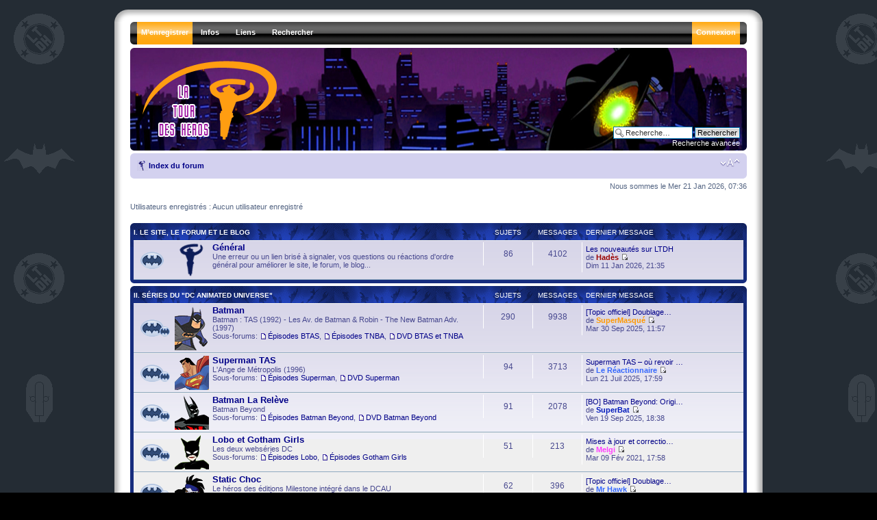

--- FILE ---
content_type: text/html; charset=UTF-8
request_url: http://www.latourdesheros.com/forum/index.php?sid=077aa5906d606cbba89ecd212d2a4730
body_size: 93861
content:
<!DOCTYPE html PUBLIC "-//W3C//DTD XHTML 1.0 Strict//EN" "http://www.w3.org/TR/xhtml1/DTD/xhtml1-strict.dtd">
<html xmlns="http://www.w3.org/1999/xhtml" dir="ltr" lang="fr" xml:lang="fr">
<head>

<meta http-equiv="content-type" content="text/html; charset=UTF-8" />
<meta http-equiv="content-style-type" content="text/css" />
<meta http-equiv="content-language" content="fr" />
<meta http-equiv="imagetoolbar" content="no" />
<meta name="resource-type" content="document" />
<meta name="distribution" content="global" />
<meta name="copyright" content="2000, 2002, 2005, 2007 phpBB Group" />
<meta name="keywords" content="" />
<meta name="description" content="" />

<title>La Tour des Héros &bull; Page d’index</title>

<!--
	phpBB style name: prosilver
	Based on style:   prosilver (this is the default phpBB3 style)
	Original author:  Tom Beddard ( http://www.subBlue.com/ )
	Modified by:   Ika - ShadowFlames Development     
	
	NOTE: This page was generated by phpBB, the free open-source bulletin board package.
	      The phpBB Group is not responsible for the content of this page and forum. For more information
	      about phpBB please visit http://www.phpbb.com
-->

<script type="text/javascript">
// <![CDATA[
	var jump_page = 'Entrer le numéro de page où vous souhaitez aller.:';
	var on_page = '';
	var per_page = '';
	var base_url = '';
	var style_cookie = 'phpBBstyle';
	var style_cookie_settings = '; path=/; domain=.latourdesheros.com';
	var onload_functions = new Array();
	var onunload_functions = new Array();

	

	/**
	* Find a member
	*/
	function find_username(url)
	{
		popup(url, 760, 570, '_usersearch');
		return false;
	}

	/**
	* New function for handling multiple calls to window.onload and window.unload by pentapenguin
	*/
	window.onload = function()
	{
		for (var i = 0; i < onload_functions.length; i++)
		{
			eval(onload_functions[i]);
		}
	}

	window.onunload = function()
	{
		for (var i = 0; i < onunload_functions.length; i++)
		{
			eval(onunload_functions[i]);
		}
	}

// ]]>
</script>
<script type="text/javascript" src="./styles/SF_Glacier/template/styleswitcher.js"></script>
<script type="text/javascript" src="./styles/SF_Glacier/template/forum_fn.js"></script>

<!--[if lt IE 7.]>
<script defer="defer" type="text/javascript" src="./styles/SF_Glacier/template/pngfix.js"></script>
<![endif]-->

<link href="./styles/SF_Glacier/theme/print.css" rel="stylesheet" type="text/css" media="print" title="printonly" />
<link href="./style.php?id=16&amp;lang=en&amp;sid=bf1c1d6592fdd572f3f0ac589df2f948" rel="stylesheet" type="text/css" media="screen, projection" />

<link href="./styles/SF_Glacier/theme/normal.css" rel="stylesheet" type="text/css" title="A" />
<link href="./styles/SF_Glacier/theme/medium.css" rel="alternate stylesheet" type="text/css" title="A+" />
<link href="./styles/SF_Glacier/theme/large.css" rel="alternate stylesheet" type="text/css" title="A++" />



    <script type="text/javascript" src="./styles/SF_Glacier/template/animatedcollapse.js"></script>
</head>

<body id="phpbb" class="section-index ltr">
	<div class="outside">
		<div class="top-left"></div><div class="top-center"></div><div class="top-right"></div>
        <div class="inside">
			<div class="notopgap"></div>
			<div id="wrap">
				<a id="top" name="top" accesskey="t"></a>
				<div id="header_nav">
					<span class="hovereffect2"></span>

    <ul id="nav">
		<li class="top"><img src="./styles/SF_Glacier/theme/images/menu_corner_l.gif" title="" alt="" /></li>
		
		
		<li class="top"><a href="./ucp.php?mode=register&amp;sid=bf1c1d6592fdd572f3f0ac589df2f948" class="top_link_alert"><span>M’enregistrer</span></a></li>
		
        <li class="top"><a href="./index.php?sid=bf1c1d6592fdd572f3f0ac589df2f948" class="top_link"><span class="down">Infos</span><!--[if gte IE 7]><!--></a><!--<![endif]-->
            <!--[if lte IE 6]><table><tr><td><![endif]--><ul class="sub">
                <li><b>Infos</b></li>
				<li><a href="http://www.latourdesheros.com/ltdh/index.php/Le_Forum_et_son_r%C3%A8glement">Règles du forum</a></li>
                <li><a href="./faq.php?sid=bf1c1d6592fdd572f3f0ac589df2f948">FAQ</a></li>
                <li><a href="./memberlist.php?mode=leaders&amp;sid=bf1c1d6592fdd572f3f0ac589df2f948">L’équipe du forum</a></li><li><a href="">Qui est en ligne</a></li>
				<li><b>Outils</b></li>
				<li><a href="./ucp.php?mode=delete_cookies&amp;sid=bf1c1d6592fdd572f3f0ac589df2f948">Supprimer les cookies</a></li>
            </ul><!--[if lte IE 6]></td></tr></table></a><![endif]-->
        </li>

 <li class="top"><a href="./index.php?sid=bf1c1d6592fdd572f3f0ac589df2f948" class="top_link"><span class="down">Liens</span><!--[if gte IE 7]><!--></a><!--<![endif]-->
            <!--[if lte IE 6]><table><tr><td><![endif]--><ul class="sub">
                <li><b>La Tour des Héros</b></li>
                <li><a href="http://www.latourdesheros.com/blog/">Le Blog</a></li>
                <li><a href="http://www.latourdesheros.com/ltdh/index.php/Accueil">Le Site</a></li>
                <li><a href="http://www.latourdesheros.com/ltdh/index.php/Mises_%C3%A0_jour_importantes">Mises à jour importantes</a></li>
                <li><a href="http://www.latourdesheros.com/ltdh/index.php/Pr%C3%A9visions">Prévisions (DVD, BD...) </a></li>
				<li><a href="http://www.facebook.com/group.php?gid=46216741688">LTDH sur Facebook</a></li>
				<li><a href="http://www.latourdesheros.com/Contact2.htm">Contact (mail) </a></li>
				
            </ul><!--[if lte IE 6]></td></tr></table></a><![endif]-->
        </li>

        
        <li class="top"><a href="./search.php?sid=bf1c1d6592fdd572f3f0ac589df2f948" class="top_link"><span class="down">Rechercher</span><!--[if gte IE 7]><!--></a><!--<![endif]-->
            <!--[if lte IE 6]><table><tr><td><![endif]--><ul class="sub">
                <li><b>Messages</b></li>
                <li><a href="./search.php?search_id=unanswered&amp;sid=bf1c1d6592fdd572f3f0ac589df2f948">Messages sans réponses</a></li>
                <li><a href="./search.php?search_id=active_topics&amp;sid=bf1c1d6592fdd572f3f0ac589df2f948">Sujets récents</a></li>
                
                <li><b>Explorer</b></li>
                <li><a href="./search.php?sid=bf1c1d6592fdd572f3f0ac589df2f948">Recherche avancée</a></li>
            </ul><!--[if lte IE 6]></td></tr></table></a><![endif]-->
        </li>
        

		<li class="top_r"><img src="./styles/SF_Glacier/theme/images/menu_corner_r.gif" title="" alt="" /></li>
		
        <li class="top_r"><a href="./ucp.php?mode=login&amp;sid=bf1c1d6592fdd572f3f0ac589df2f948" class="top_link_r_alert"><span>Connexion</span></a></li>
		
    </ul>
				</div>
                <div id="page-header">
					<div class="headerbar">
						<div class="inner"><span class="corners-top"><span></span></span>
							<a href="./index.php?sid=bf1c1d6592fdd572f3f0ac589df2f948" title="Index du forum" id="logo"><img src="./styles/SF_Glacier/imageset/glacier_logo.png" width="207" height="125" alt="" title="" /></a><br />
							<div id="site-description">
							    <h1 style="text-indent: -5000px;">La Tour des Héros</h1>
								<p style="text-indent: -5000px;">Tout sur les séries animées modernes de DC (Batman, Superman, La Ligue des Justiciers...)&lt;br /&gt;&lt;br /&gt;&lt;a href=\&quot;http://www.latourdesheros.com\&quot;&gt;Retour au site LTDH&lt;/a&gt;</p>
								<p style="display: none;"><a href="#start_here">Vers le contenu</a></p>
							</div>
							
							<div id="search-box">
								<form action="./search.php?sid=bf1c1d6592fdd572f3f0ac589df2f948" method="post" id="search">
								<fieldset>
									<input name="keywords" id="keywords" type="text" maxlength="128" title="Recherche par mots-clés" class="inputbox search" value="Recherche…" onclick="if(this.value=='Recherche…')this.value='';" onblur="if(this.value=='')this.value='Recherche…';" /> 
									<input class="button2" value="Rechercher" type="submit" /><br />
									<a href="./search.php?sid=bf1c1d6592fdd572f3f0ac589df2f948" title="Voir les options de recherche avancée">Recherche avancée</a> 
								</fieldset>
								</form>
							</div>
							
						<span class="corners-bottom"><span></span></span></div>
					</div>
					<div class="navbar">
						<div class="inner"><span class="corners-top"><span></span></span>
							<ul class="linklist navlinks">
								<li class="icon-home"><a href="./index.php?sid=bf1c1d6592fdd572f3f0ac589df2f948" accesskey="h">Index du forum</a> </li>
								<li class="rightside"><a href="#" onclick="fontsizeup(); return false;" onkeypress="fontsizeup(); return false;" class="fontsize" title="Modifier la taille de la police">Modifier la taille de la police</a></li>
								
							</ul>
						<span class="corners-bottom"><span></span></span></div>
					</div>
				</div>
				<a name="start_here"></a>
				<div id="page-body">
				

<p class="right">Nous sommes le Mer 21 Jan 2026, 07:36</p>

	<p>Utilisateurs enregistrés : Aucun utilisateur enregistré
	
		<div class="forabg">
			<div class="inner"><span class="corners-top"><span></span></span>
			<ul class="topiclist">
				<li class="header">
					<dl class="icon">
						<dt><a href="./viewforum.php?f=55&amp;sid=bf1c1d6592fdd572f3f0ac589df2f948">I. Le Site, le Forum et le Blog</a></dt>
						<dd class="topics">Sujets</dd>
						<dd class="posts">Messages</dd>
						<dd class="lastpost"><span>Dernier message</span></dd>
					</dl>
				</li>
			</ul>
			<ul class="topiclist forums">
	
		<li class="row">
			<dl class="icon" style="background-image: url(./styles/SF_Glacier/imageset/forum_read.gif); background-repeat: no-repeat;">
				<dt title="Pas de nouveau message" onclick="window.location.href='./viewforum.php?f=14&amp;sid=bf1c1d6592fdd572f3f0ac589df2f948'">
					<img class="forum-image" width="36" src="./images/Icons3/General.png" alt="Pas de nouveau message" />
					<a href="./viewforum.php?f=14&amp;sid=bf1c1d6592fdd572f3f0ac589df2f948" class="forumtitle">Général</a><br />
					Une erreur ou un lien brisé à signaler, vos questions ou réactions d'ordre général pour améliorer le site, le forum, le blog...
					
				</dt>
				
					<dd class="topics">86 <dfn>Sujets</dfn></dd>
					<dd class="posts">4102 <dfn>Messages</dfn></dd>
					<dd class="lastpost"><span>
						<dfn>Dernier message</dfn> <a href="./viewtopic.php?f=14&amp;p=191542&amp;sid=bf1c1d6592fdd572f3f0ac589df2f948#p191542" title="Les nouveautés sur LTDH">Les nouveautés sur LTDH</a><br /> de <a href="./memberlist.php?mode=viewprofile&amp;u=7&amp;sid=bf1c1d6592fdd572f3f0ac589df2f948" style="color: #990000;" class="username-coloured">Hadès</a>
						<a href="./viewtopic.php?f=14&amp;p=191542&amp;sid=bf1c1d6592fdd572f3f0ac589df2f948#p191542"><img src="./styles/SF_Glacier/imageset/icon_topic_latest.gif" width="11" height="9" alt="Voir le dernier message" title="Voir le dernier message" /></a> <br /> Dim 11 Jan 2026, 21:35</span>
					</dd>
				
			</dl>
		</li>
	
			</ul>

			<span class="corners-bottom"><span></span></span></div>
		</div>
	
		<div class="forabg">
			<div class="inner"><span class="corners-top"><span></span></span>
			<ul class="topiclist">
				<li class="header">
					<dl class="icon">
						<dt><a href="./viewforum.php?f=56&amp;sid=bf1c1d6592fdd572f3f0ac589df2f948">II. Séries du &quot;DC Animated Universe&quot;</a></dt>
						<dd class="topics">Sujets</dd>
						<dd class="posts">Messages</dd>
						<dd class="lastpost"><span>Dernier message</span></dd>
					</dl>
				</li>
			</ul>
			<ul class="topiclist forums">
	
		<li class="row">
			<dl class="icon" style="background-image: url(./styles/SF_Glacier/imageset/forum_read_subforum.gif); background-repeat: no-repeat;">
				<dt title="Pas de nouveau message" onclick="window.location.href='./viewforum.php?f=3&amp;sid=bf1c1d6592fdd572f3f0ac589df2f948'">
					<img class="forum-image" width="36" src="./images/Icons3/BTAS.png" alt="Pas de nouveau message" />
					<a href="./viewforum.php?f=3&amp;sid=bf1c1d6592fdd572f3f0ac589df2f948" class="forumtitle">Batman</a><br />
					Batman : TAS (1992) - Les Av. de Batman &amp; Robin - The New Batman Adv. (1997)
					<br /><strong>Sous-forums: </strong> <a href="./viewforum.php?f=33&amp;sid=bf1c1d6592fdd572f3f0ac589df2f948" class="subforum read" title="Pas de nouveau message">Épisodes BTAS</a>, <a href="./viewforum.php?f=34&amp;sid=bf1c1d6592fdd572f3f0ac589df2f948" class="subforum read" title="Pas de nouveau message">Épisodes TNBA</a>, <a href="./viewforum.php?f=32&amp;sid=bf1c1d6592fdd572f3f0ac589df2f948" class="subforum read" title="Pas de nouveau message">DVD BTAS et TNBA</a>
				</dt>
				
					<dd class="topics">290 <dfn>Sujets</dfn></dd>
					<dd class="posts">9938 <dfn>Messages</dfn></dd>
					<dd class="lastpost"><span>
						<dfn>Dernier message</dfn> <a href="./viewtopic.php?f=3&amp;p=191395&amp;sid=bf1c1d6592fdd572f3f0ac589df2f948#p191395" title="[Topic officiel] Doublage VF Batman : TAS">[Topic officiel] Doublage…</a><br /> de <a href="./memberlist.php?mode=viewprofile&amp;u=23335&amp;sid=bf1c1d6592fdd572f3f0ac589df2f948" style="color: #FF9900;" class="username-coloured">SuperMasqué</a>
						<a href="./viewtopic.php?f=3&amp;p=191395&amp;sid=bf1c1d6592fdd572f3f0ac589df2f948#p191395"><img src="./styles/SF_Glacier/imageset/icon_topic_latest.gif" width="11" height="9" alt="Voir le dernier message" title="Voir le dernier message" /></a> <br /> Mar 30 Sep 2025, 11:57</span>
					</dd>
				
			</dl>
		</li>
	
		<li class="row">
			<dl class="icon" style="background-image: url(./styles/SF_Glacier/imageset/forum_read_subforum.gif); background-repeat: no-repeat;">
				<dt title="Pas de nouveau message" onclick="window.location.href='./viewforum.php?f=4&amp;sid=bf1c1d6592fdd572f3f0ac589df2f948'">
					<img class="forum-image" width="36" src="./images/Icons3/Superman.gif" alt="Pas de nouveau message" />
					<a href="./viewforum.php?f=4&amp;sid=bf1c1d6592fdd572f3f0ac589df2f948" class="forumtitle">Superman TAS</a><br />
					L'Ange de Métropolis (1996)
					<br /><strong>Sous-forums: </strong> <a href="./viewforum.php?f=36&amp;sid=bf1c1d6592fdd572f3f0ac589df2f948" class="subforum read" title="Pas de nouveau message">Épisodes Superman</a>, <a href="./viewforum.php?f=35&amp;sid=bf1c1d6592fdd572f3f0ac589df2f948" class="subforum read" title="Pas de nouveau message">DVD Superman</a>
				</dt>
				
					<dd class="topics">94 <dfn>Sujets</dfn></dd>
					<dd class="posts">3713 <dfn>Messages</dfn></dd>
					<dd class="lastpost"><span>
						<dfn>Dernier message</dfn> <a href="./viewtopic.php?f=4&amp;p=191266&amp;sid=bf1c1d6592fdd572f3f0ac589df2f948#p191266" title="Superman TAS – où revoir certains épisodes ?">Superman TAS – où revoir …</a><br /> de <a href="./memberlist.php?mode=viewprofile&amp;u=22918&amp;sid=bf1c1d6592fdd572f3f0ac589df2f948" style="color: #3366FE;" class="username-coloured">Le Réactionnaire</a>
						<a href="./viewtopic.php?f=4&amp;p=191266&amp;sid=bf1c1d6592fdd572f3f0ac589df2f948#p191266"><img src="./styles/SF_Glacier/imageset/icon_topic_latest.gif" width="11" height="9" alt="Voir le dernier message" title="Voir le dernier message" /></a> <br /> Lun 21 Juil 2025, 17:59</span>
					</dd>
				
			</dl>
		</li>
	
		<li class="row">
			<dl class="icon" style="background-image: url(./styles/SF_Glacier/imageset/forum_read_subforum.gif); background-repeat: no-repeat;">
				<dt title="Pas de nouveau message" onclick="window.location.href='./viewforum.php?f=5&amp;sid=bf1c1d6592fdd572f3f0ac589df2f948'">
					<img class="forum-image" width="36" src="./images/Icons3/BB.png" alt="Pas de nouveau message" />
					<a href="./viewforum.php?f=5&amp;sid=bf1c1d6592fdd572f3f0ac589df2f948" class="forumtitle">Batman La Relève</a><br />
					Batman Beyond
					<br /><strong>Sous-forums: </strong> <a href="./viewforum.php?f=62&amp;sid=bf1c1d6592fdd572f3f0ac589df2f948" class="subforum read" title="Pas de nouveau message">Épisodes Batman Beyond</a>, <a href="./viewforum.php?f=39&amp;sid=bf1c1d6592fdd572f3f0ac589df2f948" class="subforum read" title="Pas de nouveau message">DVD Batman Beyond</a>
				</dt>
				
					<dd class="topics">91 <dfn>Sujets</dfn></dd>
					<dd class="posts">2078 <dfn>Messages</dfn></dd>
					<dd class="lastpost"><span>
						<dfn>Dernier message</dfn> <a href="./viewtopic.php?f=5&amp;p=191378&amp;sid=bf1c1d6592fdd572f3f0ac589df2f948#p191378" title="[BO] Batman Beyond: Original Soundtrack">[BO] Batman Beyond: Origi…</a><br /> de <a href="./memberlist.php?mode=viewprofile&amp;u=25&amp;sid=bf1c1d6592fdd572f3f0ac589df2f948" style="color: #0019BC;" class="username-coloured">SuperBat</a>
						<a href="./viewtopic.php?f=5&amp;p=191378&amp;sid=bf1c1d6592fdd572f3f0ac589df2f948#p191378"><img src="./styles/SF_Glacier/imageset/icon_topic_latest.gif" width="11" height="9" alt="Voir le dernier message" title="Voir le dernier message" /></a> <br /> Ven 19 Sep 2025, 18:38</span>
					</dd>
				
			</dl>
		</li>
	
		<li class="row">
			<dl class="icon" style="background-image: url(./styles/SF_Glacier/imageset/forum_read_subforum.gif); background-repeat: no-repeat;">
				<dt title="Pas de nouveau message" onclick="window.location.href='./viewforum.php?f=9&amp;sid=bf1c1d6592fdd572f3f0ac589df2f948'">
					<img class="forum-image" width="36" src="./images/Icons3/Gotham_Girls.gif" alt="Pas de nouveau message" />
					<a href="./viewforum.php?f=9&amp;sid=bf1c1d6592fdd572f3f0ac589df2f948" class="forumtitle">Lobo et Gotham Girls</a><br />
					Les deux webséries DC
					<br /><strong>Sous-forums: </strong> <a href="./viewforum.php?f=67&amp;sid=bf1c1d6592fdd572f3f0ac589df2f948" class="subforum read" title="Pas de nouveau message">Épisodes Lobo</a>, <a href="./viewforum.php?f=70&amp;sid=bf1c1d6592fdd572f3f0ac589df2f948" class="subforum read" title="Pas de nouveau message">Épisodes Gotham Girls</a>
				</dt>
				
					<dd class="topics">51 <dfn>Sujets</dfn></dd>
					<dd class="posts">213 <dfn>Messages</dfn></dd>
					<dd class="lastpost"><span>
						<dfn>Dernier message</dfn> <a href="./viewtopic.php?f=9&amp;p=187314&amp;sid=bf1c1d6592fdd572f3f0ac589df2f948#p187314" title="Mises à jour et corrections de la section Gotham Girls">Mises à jour et correctio…</a><br /> de <a href="./memberlist.php?mode=viewprofile&amp;u=219&amp;sid=bf1c1d6592fdd572f3f0ac589df2f948" style="color: #FF3FFE;" class="username-coloured">Melgi</a>
						<a href="./viewtopic.php?f=9&amp;p=187314&amp;sid=bf1c1d6592fdd572f3f0ac589df2f948#p187314"><img src="./styles/SF_Glacier/imageset/icon_topic_latest.gif" width="11" height="9" alt="Voir le dernier message" title="Voir le dernier message" /></a> <br /> Mar 09 Fév 2021, 17:58</span>
					</dd>
				
			</dl>
		</li>
	
		<li class="row">
			<dl class="icon" style="background-image: url(./styles/SF_Glacier/imageset/forum_read_subforum.gif); background-repeat: no-repeat;">
				<dt title="Pas de nouveau message" onclick="window.location.href='./viewforum.php?f=6&amp;sid=bf1c1d6592fdd572f3f0ac589df2f948'">
					<img class="forum-image" width="36" src="./images/Icons3/Static.gif" alt="Pas de nouveau message" />
					<a href="./viewforum.php?f=6&amp;sid=bf1c1d6592fdd572f3f0ac589df2f948" class="forumtitle">Static Choc</a><br />
					Le héros des éditions Milestone intégré dans le DCAU
					<br /><strong>Sous-forums: </strong> <a href="./viewforum.php?f=41&amp;sid=bf1c1d6592fdd572f3f0ac589df2f948" class="subforum read" title="Pas de nouveau message">Épisodes Static</a>, <a href="./viewforum.php?f=40&amp;sid=bf1c1d6592fdd572f3f0ac589df2f948" class="subforum read" title="Pas de nouveau message">DVD Static</a>
				</dt>
				
					<dd class="topics">62 <dfn>Sujets</dfn></dd>
					<dd class="posts">396 <dfn>Messages</dfn></dd>
					<dd class="lastpost"><span>
						<dfn>Dernier message</dfn> <a href="./viewtopic.php?f=6&amp;p=186857&amp;sid=bf1c1d6592fdd572f3f0ac589df2f948#p186857" title="[Topic officiel] Doublage VF de Static Choc">[Topic officiel] Doublage…</a><br /> de <a href="./memberlist.php?mode=viewprofile&amp;u=381&amp;sid=bf1c1d6592fdd572f3f0ac589df2f948" style="color: #3366FE;" class="username-coloured">Mr Hawk</a>
						<a href="./viewtopic.php?f=6&amp;p=186857&amp;sid=bf1c1d6592fdd572f3f0ac589df2f948#p186857"><img src="./styles/SF_Glacier/imageset/icon_topic_latest.gif" width="11" height="9" alt="Voir le dernier message" title="Voir le dernier message" /></a> <br /> Mar 20 Oct 2020, 22:58</span>
					</dd>
				
			</dl>
		</li>
	
		<li class="row">
			<dl class="icon" style="background-image: url(./styles/SF_Glacier/imageset/forum_read_subforum.gif); background-repeat: no-repeat;">
				<dt title="Pas de nouveau message" onclick="window.location.href='./viewforum.php?f=64&amp;sid=bf1c1d6592fdd572f3f0ac589df2f948'">
					<img class="forum-image" width="36" src="./images/Icons3/Zeta.gif" alt="Pas de nouveau message" />
					<a href="./viewforum.php?f=64&amp;sid=bf1c1d6592fdd572f3f0ac589df2f948" class="forumtitle">Le Projet Zeta</a><br />
					Le spin-off de Batman : La Relève
					<br /><strong>Sous-forums: </strong> <a href="./viewforum.php?f=71&amp;sid=bf1c1d6592fdd572f3f0ac589df2f948" class="subforum read" title="Pas de nouveau message">Épisodes Zeta</a>, <a href="./viewforum.php?f=80&amp;sid=bf1c1d6592fdd572f3f0ac589df2f948" class="subforum read" title="Pas de nouveau message">DVD Zeta</a>
				</dt>
				
					<dd class="topics">35 <dfn>Sujets</dfn></dd>
					<dd class="posts">165 <dfn>Messages</dfn></dd>
					<dd class="lastpost"><span>
						<dfn>Dernier message</dfn> <a href="./viewtopic.php?f=64&amp;p=189729&amp;sid=bf1c1d6592fdd572f3f0ac589df2f948#p189729" title="[Topic officiel] Doublage VF Le Projet Zeta">[Topic officiel] Doublage…</a><br /> de <a href="./memberlist.php?mode=viewprofile&amp;u=381&amp;sid=bf1c1d6592fdd572f3f0ac589df2f948" style="color: #3366FE;" class="username-coloured">Mr Hawk</a>
						<a href="./viewtopic.php?f=64&amp;p=189729&amp;sid=bf1c1d6592fdd572f3f0ac589df2f948#p189729"><img src="./styles/SF_Glacier/imageset/icon_topic_latest.gif" width="11" height="9" alt="Voir le dernier message" title="Voir le dernier message" /></a> <br /> Ven 12 Mai 2023, 21:43</span>
					</dd>
				
			</dl>
		</li>
	
		<li class="row">
			<dl class="icon" style="background-image: url(./styles/SF_Glacier/imageset/forum_read_subforum.gif); background-repeat: no-repeat;">
				<dt title="Pas de nouveau message" onclick="window.location.href='./viewforum.php?f=1&amp;sid=bf1c1d6592fdd572f3f0ac589df2f948'">
					<img class="forum-image" width="36" src="./images/Icons3/JLU.png" alt="Pas de nouveau message" />
					<a href="./viewforum.php?f=1&amp;sid=bf1c1d6592fdd572f3f0ac589df2f948" class="forumtitle">La Ligue des Justiciers</a><br />
					Justice League et Justice League Unlimited
					<br /><strong>Sous-forums: </strong> <a href="./viewforum.php?f=38&amp;sid=bf1c1d6592fdd572f3f0ac589df2f948" class="subforum read" title="Pas de nouveau message">Épisodes JL</a>, <a href="./viewforum.php?f=111&amp;sid=bf1c1d6592fdd572f3f0ac589df2f948" class="subforum read" title="Pas de nouveau message">Épisodes JLU</a>, <a href="./viewforum.php?f=37&amp;sid=bf1c1d6592fdd572f3f0ac589df2f948" class="subforum read" title="Pas de nouveau message">DVD JL et JLU</a>
				</dt>
				
					<dd class="topics">176 <dfn>Sujets</dfn></dd>
					<dd class="posts">9017 <dfn>Messages</dfn></dd>
					<dd class="lastpost"><span>
						<dfn>Dernier message</dfn> <a href="./viewtopic.php?f=37&amp;p=191514&amp;sid=bf1c1d6592fdd572f3f0ac589df2f948#p191514" title="[BO] Justice League Unlimited: Original Soundtrack">[BO] Justice League Unlim…</a><br /> de <a href="./memberlist.php?mode=viewprofile&amp;u=22918&amp;sid=bf1c1d6592fdd572f3f0ac589df2f948" style="color: #3366FE;" class="username-coloured">Le Réactionnaire</a>
						<a href="./viewtopic.php?f=37&amp;p=191514&amp;sid=bf1c1d6592fdd572f3f0ac589df2f948#p191514"><img src="./styles/SF_Glacier/imageset/icon_topic_latest.gif" width="11" height="9" alt="Voir le dernier message" title="Voir le dernier message" /></a> <br /> Mer 10 Déc 2025, 22:27</span>
					</dd>
				
			</dl>
		</li>
	
			</ul>

			<span class="corners-bottom"><span></span></span></div>
		</div>
	
		<div class="forabg">
			<div class="inner"><span class="corners-top"><span></span></span>
			<ul class="topiclist">
				<li class="header">
					<dl class="icon">
						<dt><a href="./viewforum.php?f=57&amp;sid=bf1c1d6592fdd572f3f0ac589df2f948">III. Séries animées Pré- et Post-DCAU</a></dt>
						<dd class="topics">Sujets</dd>
						<dd class="posts">Messages</dd>
						<dd class="lastpost"><span>Dernier message</span></dd>
					</dl>
				</li>
			</ul>
			<ul class="topiclist forums">
	
		<li class="row">
			<dl class="icon" style="background-image: url(./styles/SF_Glacier/imageset/forum_read.gif); background-repeat: no-repeat;">
				<dt title="Pas de nouveau message" onclick="window.location.href='./viewforum.php?f=10&amp;sid=bf1c1d6592fdd572f3f0ac589df2f948'">
					<img class="forum-image" width="36" src="./images/Icons3/Oldies.png" alt="Pas de nouveau message" />
					<a href="./viewforum.php?f=10&amp;sid=bf1c1d6592fdd572f3f0ac589df2f948" class="forumtitle">Séries Pré-DCAU</a><br />
					Les anciennes séries animées DC (Superman de Fleisher, Super Friends...)
					
				</dt>
				
					<dd class="topics">20 <dfn>Sujets</dfn></dd>
					<dd class="posts">627 <dfn>Messages</dfn></dd>
					<dd class="lastpost"><span>
						<dfn>Dernier message</dfn> <a href="./viewtopic.php?f=10&amp;p=191521&amp;sid=bf1c1d6592fdd572f3f0ac589df2f948#p191521" title="[Sup' 1940] Superman, la collection originale - 16 épiso">[Sup' 1940] Superman, la …</a><br /> de <a href="./memberlist.php?mode=viewprofile&amp;u=80&amp;sid=bf1c1d6592fdd572f3f0ac589df2f948" style="color: #990000;" class="username-coloured">Benco</a>
						<a href="./viewtopic.php?f=10&amp;p=191521&amp;sid=bf1c1d6592fdd572f3f0ac589df2f948#p191521"><img src="./styles/SF_Glacier/imageset/icon_topic_latest.gif" width="11" height="9" alt="Voir le dernier message" title="Voir le dernier message" /></a> <br /> Mar 16 Déc 2025, 19:40</span>
					</dd>
				
			</dl>
		</li>
	
		<li class="row">
			<dl class="icon" style="background-image: url(./styles/SF_Glacier/imageset/forum_read_subforum.gif); background-repeat: no-repeat;">
				<dt title="Pas de nouveau message" onclick="window.location.href='./viewforum.php?f=2&amp;sid=bf1c1d6592fdd572f3f0ac589df2f948'">
					<img class="forum-image" width="36" src="./images/Icons3/TT.gif" alt="Pas de nouveau message" />
					<a href="./viewforum.php?f=2&amp;sid=bf1c1d6592fdd572f3f0ac589df2f948" class="forumtitle">Teen Titans</a><br />
					Les Jeunes Titans
					<br /><strong>Sous-forums: </strong> <a href="./viewforum.php?f=43&amp;sid=bf1c1d6592fdd572f3f0ac589df2f948" class="subforum read" title="Pas de nouveau message">Épisodes Teen Titans</a>, <a href="./viewforum.php?f=42&amp;sid=bf1c1d6592fdd572f3f0ac589df2f948" class="subforum read" title="Pas de nouveau message">DVD Teen Titans</a>
				</dt>
				
					<dd class="topics">103 <dfn>Sujets</dfn></dd>
					<dd class="posts">2095 <dfn>Messages</dfn></dd>
					<dd class="lastpost"><span>
						<dfn>Dernier message</dfn> <a href="./viewtopic.php?f=2&amp;p=191154&amp;sid=bf1c1d6592fdd572f3f0ac589df2f948#p191154" title="&quot;Azarath Metrion Zinthos !&quot;">&quot;Azarath Metrion Zinthos …</a><br /> de <a href="./memberlist.php?mode=viewprofile&amp;u=23310&amp;sid=bf1c1d6592fdd572f3f0ac589df2f948" style="color: #FF9900;" class="username-coloured">Ethanbd</a>
						<a href="./viewtopic.php?f=2&amp;p=191154&amp;sid=bf1c1d6592fdd572f3f0ac589df2f948#p191154"><img src="./styles/SF_Glacier/imageset/icon_topic_latest.gif" width="11" height="9" alt="Voir le dernier message" title="Voir le dernier message" /></a> <br /> Mer 04 Juin 2025, 21:12</span>
					</dd>
				
			</dl>
		</li>
	
		<li class="row">
			<dl class="icon" style="background-image: url(./styles/SF_Glacier/imageset/forum_read_subforum.gif); background-repeat: no-repeat;">
				<dt title="Pas de nouveau message" onclick="window.location.href='./viewforum.php?f=8&amp;sid=bf1c1d6592fdd572f3f0ac589df2f948'">
					<img class="forum-image" width="36" src="./images/Icons3/TB.gif" alt="Pas de nouveau message" />
					<a href="./viewforum.php?f=8&amp;sid=bf1c1d6592fdd572f3f0ac589df2f948" class="forumtitle">The Batman</a><br />
					La série de 2004-2008
					<br /><strong>Sous-forums: </strong> <a href="./viewforum.php?f=45&amp;sid=bf1c1d6592fdd572f3f0ac589df2f948" class="subforum read" title="Pas de nouveau message">Épisodes The Batman</a>, <a href="./viewforum.php?f=44&amp;sid=bf1c1d6592fdd572f3f0ac589df2f948" class="subforum read" title="Pas de nouveau message">DVD The Batman</a>
				</dt>
				
					<dd class="topics">123 <dfn>Sujets</dfn></dd>
					<dd class="posts">5106 <dfn>Messages</dfn></dd>
					<dd class="lastpost"><span>
						<dfn>Dernier message</dfn> <a href="./viewtopic.php?f=45&amp;p=191057&amp;sid=bf1c1d6592fdd572f3f0ac589df2f948#p191057" title="#46 &quot;À la découverte de la batcave&quot;">#46 &quot;À la découverte de l…</a><br /> de <a href="./memberlist.php?mode=viewprofile&amp;u=23196&amp;sid=bf1c1d6592fdd572f3f0ac589df2f948" style="color: #FF9900;" class="username-coloured">Benoittour</a>
						<a href="./viewtopic.php?f=45&amp;p=191057&amp;sid=bf1c1d6592fdd572f3f0ac589df2f948#p191057"><img src="./styles/SF_Glacier/imageset/icon_topic_latest.gif" width="11" height="9" alt="Voir le dernier message" title="Voir le dernier message" /></a> <br /> Ven 02 Mai 2025, 21:31</span>
					</dd>
				
			</dl>
		</li>
	
		<li class="row">
			<dl class="icon" style="background-image: url(./styles/SF_Glacier/imageset/forum_read_subforum.gif); background-repeat: no-repeat;">
				<dt title="Pas de nouveau message" onclick="window.location.href='./viewforum.php?f=7&amp;sid=bf1c1d6592fdd572f3f0ac589df2f948'">
					<img class="forum-image" width="36" src="./images/Icons3/Krypto.png" alt="Pas de nouveau message" />
					<a href="./viewforum.php?f=7&amp;sid=bf1c1d6592fdd572f3f0ac589df2f948" class="forumtitle">Krypto le Superchien</a><br />
					Série jeunesse dirigée par Paul Dini
					<br /><strong>Sous-forums: </strong> <a href="./viewforum.php?f=47&amp;sid=bf1c1d6592fdd572f3f0ac589df2f948" class="subforum read" title="Pas de nouveau message">Épisodes Krypto</a>, <a href="./viewforum.php?f=46&amp;sid=bf1c1d6592fdd572f3f0ac589df2f948" class="subforum read" title="Pas de nouveau message">DVD Krypto</a>
				</dt>
				
					<dd class="topics">93 <dfn>Sujets</dfn></dd>
					<dd class="posts">640 <dfn>Messages</dfn></dd>
					<dd class="lastpost"><span>
						<dfn>Dernier message</dfn> <a href="./viewtopic.php?f=7&amp;p=191336&amp;sid=bf1c1d6592fdd572f3f0ac589df2f948#p191336" title="Un petit cartoon sur Krypto">Un petit cartoon sur Kryp…</a><br /> de <a href="./memberlist.php?mode=viewprofile&amp;u=219&amp;sid=bf1c1d6592fdd572f3f0ac589df2f948" style="color: #FF3FFE;" class="username-coloured">Melgi</a>
						<a href="./viewtopic.php?f=7&amp;p=191336&amp;sid=bf1c1d6592fdd572f3f0ac589df2f948#p191336"><img src="./styles/SF_Glacier/imageset/icon_topic_latest.gif" width="11" height="9" alt="Voir le dernier message" title="Voir le dernier message" /></a> <br /> Sam 30 Aoû 2025, 20:08</span>
					</dd>
				
			</dl>
		</li>
	
		<li class="row">
			<dl class="icon" style="background-image: url(./styles/SF_Glacier/imageset/forum_read_subforum.gif); background-repeat: no-repeat;">
				<dt title="Pas de nouveau message" onclick="window.location.href='./viewforum.php?f=21&amp;sid=bf1c1d6592fdd572f3f0ac589df2f948'">
					<img class="forum-image" width="36" src="./images/Icons3/LOSH.gif" alt="Pas de nouveau message" />
					<a href="./viewforum.php?f=21&amp;sid=bf1c1d6592fdd572f3f0ac589df2f948" class="forumtitle">La Légende des Super-Héros</a><br />
					Le jeune Clark Kent intègre la Légion des Super-Héros
					<br /><strong>Sous-forums: </strong> <a href="./viewforum.php?f=53&amp;sid=bf1c1d6592fdd572f3f0ac589df2f948" class="subforum read" title="Pas de nouveau message">Épisodes LOSH</a>, <a href="./viewforum.php?f=52&amp;sid=bf1c1d6592fdd572f3f0ac589df2f948" class="subforum read" title="Pas de nouveau message">DVD LOSH</a>
				</dt>
				
					<dd class="topics">44 <dfn>Sujets</dfn></dd>
					<dd class="posts">1133 <dfn>Messages</dfn></dd>
					<dd class="lastpost"><span>
						<dfn>Dernier message</dfn> <a href="./viewtopic.php?f=21&amp;p=189149&amp;sid=bf1c1d6592fdd572f3f0ac589df2f948#p189149" title="Les influences de la série sur le DCU">Les influences de la séri…</a><br /> de <a href="./memberlist.php?mode=viewprofile&amp;u=80&amp;sid=bf1c1d6592fdd572f3f0ac589df2f948" style="color: #990000;" class="username-coloured">Benco</a>
						<a href="./viewtopic.php?f=21&amp;p=189149&amp;sid=bf1c1d6592fdd572f3f0ac589df2f948#p189149"><img src="./styles/SF_Glacier/imageset/icon_topic_latest.gif" width="11" height="9" alt="Voir le dernier message" title="Voir le dernier message" /></a> <br /> Lun 08 Aoû 2022, 13:19</span>
					</dd>
				
			</dl>
		</li>
	
		<li class="row">
			<dl class="icon" style="background-image: url(./styles/SF_Glacier/imageset/forum_read_subforum.gif); background-repeat: no-repeat;">
				<dt title="Pas de nouveau message" onclick="window.location.href='./viewforum.php?f=28&amp;sid=bf1c1d6592fdd572f3f0ac589df2f948'">
					<img class="forum-image" width="36" src="./images/Icons3/DCUOM.png" alt="Pas de nouveau message" />
					<a href="./viewforum.php?f=28&amp;sid=bf1c1d6592fdd572f3f0ac589df2f948" class="forumtitle">DC Universe Animated Original Movie</a><br />
					La collection de films vidéo inspirés de l'univers DC
					<br /><strong>Sous-forums: </strong> <a href="./viewforum.php?f=84&amp;sid=bf1c1d6592fdd572f3f0ac589df2f948" class="subforum read" title="Pas de nouveau message">Films DCUAOM</a>, <a href="./viewforum.php?f=85&amp;sid=bf1c1d6592fdd572f3f0ac589df2f948" class="subforum read" title="Pas de nouveau message">DC Showcase</a>, <a href="./viewforum.php?f=96&amp;sid=bf1c1d6592fdd572f3f0ac589df2f948" class="subforum read" title="Pas de nouveau message">Hors collection</a>, <a href="./viewforum.php?f=86&amp;sid=bf1c1d6592fdd572f3f0ac589df2f948" class="subforum read" title="Pas de nouveau message">DVD DCUAOM</a>, <a href="./viewforum.php?f=97&amp;sid=bf1c1d6592fdd572f3f0ac589df2f948" class="subforum read" title="Pas de nouveau message">Doublage DCUAOM</a>
				</dt>
				
					<dd class="topics">210 <dfn>Sujets</dfn></dd>
					<dd class="posts">5474 <dfn>Messages</dfn></dd>
					<dd class="lastpost"><span>
						<dfn>Dernier message</dfn> <a href="./viewtopic.php?f=97&amp;p=191060&amp;sid=bf1c1d6592fdd572f3f0ac589df2f948#p191060" title="[VF] 55 &amp; 56. Watchmen">[VF] 55 &amp; 56. Watchmen</a><br /> de <a href="./memberlist.php?mode=viewprofile&amp;u=381&amp;sid=bf1c1d6592fdd572f3f0ac589df2f948" style="color: #3366FE;" class="username-coloured">Mr Hawk</a>
						<a href="./viewtopic.php?f=97&amp;p=191060&amp;sid=bf1c1d6592fdd572f3f0ac589df2f948#p191060"><img src="./styles/SF_Glacier/imageset/icon_topic_latest.gif" width="11" height="9" alt="Voir le dernier message" title="Voir le dernier message" /></a> <br /> Sam 03 Mai 2025, 19:29</span>
					</dd>
				
			</dl>
		</li>
	
		<li class="row">
			<dl class="icon" style="background-image: url(./styles/SF_Glacier/imageset/forum_read_subforum.gif); background-repeat: no-repeat;">
				<dt title="Pas de nouveau message" onclick="window.location.href='./viewforum.php?f=65&amp;sid=bf1c1d6592fdd572f3f0ac589df2f948'">
					<img class="forum-image" width="36" src="./images/Icons3/BBB.png" alt="Pas de nouveau message" />
					<a href="./viewforum.php?f=65&amp;sid=bf1c1d6592fdd572f3f0ac589df2f948" class="forumtitle">Batman : L'Alliance des Héros</a><br />
					Batman: The Brave and the Bold (2008-2011)
					<br /><strong>Sous-forums: </strong> <a href="./viewforum.php?f=72&amp;sid=bf1c1d6592fdd572f3f0ac589df2f948" class="subforum read" title="Pas de nouveau message">Épisodes Batman B&amp;B</a>, <a href="./viewforum.php?f=81&amp;sid=bf1c1d6592fdd572f3f0ac589df2f948" class="subforum read" title="Pas de nouveau message">DVD Batman B&amp;B</a>
				</dt>
				
					<dd class="topics">99 <dfn>Sujets</dfn></dd>
					<dd class="posts">2706 <dfn>Messages</dfn></dd>
					<dd class="lastpost"><span>
						<dfn>Dernier message</dfn> <a href="./viewtopic.php?f=72&amp;p=188554&amp;sid=bf1c1d6592fdd572f3f0ac589df2f948#p188554" title="Scooby-Doo &amp; Batman : L'Alliance des Héros">Scooby-Doo &amp; Batman : L'A…</a><br /> de <a href="./memberlist.php?mode=viewprofile&amp;u=80&amp;sid=bf1c1d6592fdd572f3f0ac589df2f948" style="color: #990000;" class="username-coloured">Benco</a>
						<a href="./viewtopic.php?f=72&amp;p=188554&amp;sid=bf1c1d6592fdd572f3f0ac589df2f948#p188554"><img src="./styles/SF_Glacier/imageset/icon_topic_latest.gif" width="11" height="9" alt="Voir le dernier message" title="Voir le dernier message" /></a> <br /> Lun 13 Déc 2021, 15:09</span>
					</dd>
				
			</dl>
		</li>
	
		<li class="row">
			<dl class="icon" style="background-image: url(./styles/SF_Glacier/imageset/forum_read_subforum.gif); background-repeat: no-repeat;">
				<dt title="Pas de nouveau message" onclick="window.location.href='./viewforum.php?f=87&amp;sid=bf1c1d6592fdd572f3f0ac589df2f948'">
					<img class="forum-image" width="36" src="./images/Icons3/YJ.png" alt="Pas de nouveau message" />
					<a href="./viewforum.php?f=87&amp;sid=bf1c1d6592fdd572f3f0ac589df2f948" class="forumtitle">Young Justice</a><br />
					La Ligue des Justiciers : Nouvelle Génération (2010-...)
					<br /><strong>Sous-forums: </strong> <a href="./viewforum.php?f=88&amp;sid=bf1c1d6592fdd572f3f0ac589df2f948" class="subforum read" title="Pas de nouveau message">Épisodes Young Justice</a>, <a href="./viewforum.php?f=89&amp;sid=bf1c1d6592fdd572f3f0ac589df2f948" class="subforum read" title="Pas de nouveau message">DVD Young Justice</a>
				</dt>
				
					<dd class="topics">133 <dfn>Sujets</dfn></dd>
					<dd class="posts">2218 <dfn>Messages</dfn></dd>
					<dd class="lastpost"><span>
						<dfn>Dernier message</dfn> <a href="./viewtopic.php?f=87&amp;p=190601&amp;sid=bf1c1d6592fdd572f3f0ac589df2f948#p190601" title="Bandes dessinées &quot;Young Justice&quot;">Bandes dessinées &quot;Young J…</a><br /> de <a href="./memberlist.php?mode=viewprofile&amp;u=219&amp;sid=bf1c1d6592fdd572f3f0ac589df2f948" style="color: #FF3FFE;" class="username-coloured">Melgi</a>
						<a href="./viewtopic.php?f=87&amp;p=190601&amp;sid=bf1c1d6592fdd572f3f0ac589df2f948#p190601"><img src="./styles/SF_Glacier/imageset/icon_topic_latest.gif" width="11" height="9" alt="Voir le dernier message" title="Voir le dernier message" /></a> <br /> Ven 27 Sep 2024, 17:51</span>
					</dd>
				
			</dl>
		</li>
	
		<li class="row">
			<dl class="icon" style="background-image: url(./styles/SF_Glacier/imageset/forum_read_subforum.gif); background-repeat: no-repeat;">
				<dt title="Pas de nouveau message" onclick="window.location.href='./viewforum.php?f=90&amp;sid=bf1c1d6592fdd572f3f0ac589df2f948'">
					<img class="forum-image" width="36" src="./images/Icons3/GLTAS.png" alt="Pas de nouveau message" />
					<a href="./viewforum.php?f=90&amp;sid=bf1c1d6592fdd572f3f0ac589df2f948" class="forumtitle">Green Lantern TAS</a><br />
					La série 3D (2011-2013)
					<br /><strong>Sous-forums: </strong> <a href="./viewforum.php?f=91&amp;sid=bf1c1d6592fdd572f3f0ac589df2f948" class="subforum read" title="Pas de nouveau message">Épisodes Green Lantern</a>, <a href="./viewforum.php?f=92&amp;sid=bf1c1d6592fdd572f3f0ac589df2f948" class="subforum read" title="Pas de nouveau message">DVD Green Lantern</a>
				</dt>
				
					<dd class="topics">42 <dfn>Sujets</dfn></dd>
					<dd class="posts">522 <dfn>Messages</dfn></dd>
					<dd class="lastpost"><span>
						<dfn>Dernier message</dfn> <a href="./viewtopic.php?f=91&amp;p=186205&amp;sid=bf1c1d6592fdd572f3f0ac589df2f948#p186205" title="#26 &quot;Un monde meilleur&quot;">#26 &quot;Un monde meilleur&quot;…</a><br /> de <a href="./memberlist.php?mode=viewprofile&amp;u=149&amp;sid=bf1c1d6592fdd572f3f0ac589df2f948" style="color: #3366FE;" class="username-coloured">Daredevil</a>
						<a href="./viewtopic.php?f=91&amp;p=186205&amp;sid=bf1c1d6592fdd572f3f0ac589df2f948#p186205"><img src="./styles/SF_Glacier/imageset/icon_topic_latest.gif" width="11" height="9" alt="Voir le dernier message" title="Voir le dernier message" /></a> <br /> Mar 09 Juin 2020, 20:18</span>
					</dd>
				
			</dl>
		</li>
	
		<li class="row">
			<dl class="icon" style="background-image: url(./styles/SF_Glacier/imageset/forum_read_subforum.gif); background-repeat: no-repeat;">
				<dt title="Pas de nouveau message" onclick="window.location.href='./viewforum.php?f=93&amp;sid=bf1c1d6592fdd572f3f0ac589df2f948'">
					<img class="forum-image" width="36" src="./images/Icons3/Beware.png" alt="Pas de nouveau message" />
					<a href="./viewforum.php?f=93&amp;sid=bf1c1d6592fdd572f3f0ac589df2f948" class="forumtitle">Beware the Batman</a><br />
					La série 3D (2013-2014)
					<br /><strong>Sous-forums: </strong> <a href="./viewforum.php?f=94&amp;sid=bf1c1d6592fdd572f3f0ac589df2f948" class="subforum read" title="Pas de nouveau message">Épisodes Beware the Batman</a>, <a href="./viewforum.php?f=95&amp;sid=bf1c1d6592fdd572f3f0ac589df2f948" class="subforum read" title="Pas de nouveau message">DVD Beware the Batman</a>
				</dt>
				
					<dd class="topics">35 <dfn>Sujets</dfn></dd>
					<dd class="posts">472 <dfn>Messages</dfn></dd>
					<dd class="lastpost"><span>
						<dfn>Dernier message</dfn> <a href="./viewtopic.php?f=94&amp;p=189488&amp;sid=bf1c1d6592fdd572f3f0ac589df2f948#p189488" title="#08 &quot;Alliés&quot;">#08 &quot;Alliés&quot;</a><br /> de <a href="./memberlist.php?mode=viewprofile&amp;u=80&amp;sid=bf1c1d6592fdd572f3f0ac589df2f948" style="color: #990000;" class="username-coloured">Benco</a>
						<a href="./viewtopic.php?f=94&amp;p=189488&amp;sid=bf1c1d6592fdd572f3f0ac589df2f948#p189488"><img src="./styles/SF_Glacier/imageset/icon_topic_latest.gif" width="11" height="9" alt="Voir le dernier message" title="Voir le dernier message" /></a> <br /> Dim 08 Jan 2023, 14:55</span>
					</dd>
				
			</dl>
		</li>
	
		<li class="row">
			<dl class="icon" style="background-image: url(./styles/SF_Glacier/imageset/forum_read_subforum.gif); background-repeat: no-repeat;">
				<dt title="Pas de nouveau message" onclick="window.location.href='./viewforum.php?f=98&amp;sid=bf1c1d6592fdd572f3f0ac589df2f948'">
					<img class="forum-image" width="36" src="./images/Icons3/TeenTitansGo.png" alt="Pas de nouveau message" />
					<a href="./viewforum.php?f=98&amp;sid=bf1c1d6592fdd572f3f0ac589df2f948" class="forumtitle">Teen Titans Go!</a><br />
					Nouvelle série (2013-...)
					<br /><strong>Sous-forums: </strong> <a href="./viewforum.php?f=99&amp;sid=bf1c1d6592fdd572f3f0ac589df2f948" class="subforum read" title="Pas de nouveau message">Épisodes Teen Titans Go!</a>, <a href="./viewforum.php?f=100&amp;sid=bf1c1d6592fdd572f3f0ac589df2f948" class="subforum read" title="Pas de nouveau message">DVD Teen Titans Go!</a>
				</dt>
				
					<dd class="topics">409 <dfn>Sujets</dfn></dd>
					<dd class="posts">729 <dfn>Messages</dfn></dd>
					<dd class="lastpost"><span>
						<dfn>Dernier message</dfn> <a href="./viewtopic.php?f=99&amp;p=191548&amp;sid=bf1c1d6592fdd572f3f0ac589df2f948#p191548" title="#425 (9.18) &quot;Romance au bord du lac&quot;">#425 (9.18) &quot;Romance au b…</a><br /> de <a href="./memberlist.php?mode=viewprofile&amp;u=80&amp;sid=bf1c1d6592fdd572f3f0ac589df2f948" style="color: #990000;" class="username-coloured">Benco</a>
						<a href="./viewtopic.php?f=99&amp;p=191548&amp;sid=bf1c1d6592fdd572f3f0ac589df2f948#p191548"><img src="./styles/SF_Glacier/imageset/icon_topic_latest.gif" width="11" height="9" alt="Voir le dernier message" title="Voir le dernier message" /></a> <br /> Hier, 22:40</span>
					</dd>
				
			</dl>
		</li>
	
		<li class="row">
			<dl class="icon" style="background-image: url(./styles/SF_Glacier/imageset/forum_read.gif); background-repeat: no-repeat;">
				<dt title="Pas de nouveau message" onclick="window.location.href='./viewforum.php?f=101&amp;sid=bf1c1d6592fdd572f3f0ac589df2f948'">
					<img class="forum-image" width="36" src="./images/Icons3/DC.png" alt="Pas de nouveau message" />
					<a href="./viewforum.php?f=101&amp;sid=bf1c1d6592fdd572f3f0ac589df2f948" class="forumtitle">Autres et projets</a><br />
					DC Super Friends, Vixen, Caped Crusaders...
					
				</dt>
				
					<dd class="topics">49 <dfn>Sujets</dfn></dd>
					<dd class="posts">316 <dfn>Messages</dfn></dd>
					<dd class="lastpost"><span>
						<dfn>Dernier message</dfn> <a href="./viewtopic.php?f=101&amp;p=191464&amp;sid=bf1c1d6592fdd572f3f0ac589df2f948#p191464" title="Merry Little Batman">Merry Little Batman</a><br /> de <a href="./memberlist.php?mode=viewprofile&amp;u=381&amp;sid=bf1c1d6592fdd572f3f0ac589df2f948" style="color: #3366FE;" class="username-coloured">Mr Hawk</a>
						<a href="./viewtopic.php?f=101&amp;p=191464&amp;sid=bf1c1d6592fdd572f3f0ac589df2f948#p191464"><img src="./styles/SF_Glacier/imageset/icon_topic_latest.gif" width="11" height="9" alt="Voir le dernier message" title="Voir le dernier message" /></a> <br /> Mer 05 Nov 2025, 16:46</span>
					</dd>
				
			</dl>
		</li>
	
		<li class="row">
			<dl class="icon" style="background-image: url(./styles/SF_Glacier/imageset/forum_read.gif); background-repeat: no-repeat;">
				<dt title="Pas de nouveau message" onclick="window.location.href='./viewforum.php?f=110&amp;sid=bf1c1d6592fdd572f3f0ac589df2f948'">
					<img class="forum-image" width="36" src="./images/Icons3/DC.png" alt="Pas de nouveau message" />
					<a href="./viewforum.php?f=110&amp;sid=bf1c1d6592fdd572f3f0ac589df2f948" class="forumtitle">DC Nation Shorts</a><br />
					Mini-séries au format ultra court (2011-2014)
					
				</dt>
				
					<dd class="topics">30 <dfn>Sujets</dfn></dd>
					<dd class="posts">116 <dfn>Messages</dfn></dd>
					<dd class="lastpost"><span>
						<dfn>Dernier message</dfn> <a href="./viewtopic.php?f=110&amp;p=186176&amp;sid=bf1c1d6592fdd572f3f0ac589df2f948#p186176" title="Plastic Man">Plastic Man</a><br /> de <a href="./memberlist.php?mode=viewprofile&amp;u=80&amp;sid=bf1c1d6592fdd572f3f0ac589df2f948" style="color: #990000;" class="username-coloured">Benco</a>
						<a href="./viewtopic.php?f=110&amp;p=186176&amp;sid=bf1c1d6592fdd572f3f0ac589df2f948#p186176"><img src="./styles/SF_Glacier/imageset/icon_topic_latest.gif" width="11" height="9" alt="Voir le dernier message" title="Voir le dernier message" /></a> <br /> Lun 08 Juin 2020, 17:33</span>
					</dd>
				
			</dl>
		</li>
	
		<li class="row">
			<dl class="icon" style="background-image: url(./styles/SF_Glacier/imageset/forum_read_subforum.gif); background-repeat: no-repeat;">
				<dt title="Pas de nouveau message" onclick="window.location.href='./viewforum.php?f=102&amp;sid=bf1c1d6592fdd572f3f0ac589df2f948'">
					<img class="forum-image" width="36" src="./images/Icons3/DC.png" alt="Pas de nouveau message" />
					<a href="./viewforum.php?f=102&amp;sid=bf1c1d6592fdd572f3f0ac589df2f948" class="forumtitle">Lego</a><br />
					Longs-métrages à l'image de la célèbre marque de jouets (2013-2020)
					<br /><strong>Sous-forums: </strong> <a href="./viewforum.php?f=106&amp;sid=bf1c1d6592fdd572f3f0ac589df2f948" class="subforum read" title="Pas de nouveau message">DVD Lego</a>, <a href="./viewforum.php?f=107&amp;sid=bf1c1d6592fdd572f3f0ac589df2f948" class="subforum read" title="Pas de nouveau message">Doublage Lego</a>
				</dt>
				
					<dd class="topics">30 <dfn>Sujets</dfn></dd>
					<dd class="posts">130 <dfn>Messages</dfn></dd>
					<dd class="lastpost"><span>
						<dfn>Dernier message</dfn> <a href="./viewtopic.php?f=107&amp;p=187930&amp;sid=bf1c1d6592fdd572f3f0ac589df2f948#p187930" title="[VF] Lego 5 : The Flash">[VF] Lego 5 : The Flash</a><br /> de <a href="./memberlist.php?mode=viewprofile&amp;u=25&amp;sid=bf1c1d6592fdd572f3f0ac589df2f948" style="color: #0019BC;" class="username-coloured">SuperBat</a>
						<a href="./viewtopic.php?f=107&amp;p=187930&amp;sid=bf1c1d6592fdd572f3f0ac589df2f948#p187930"><img src="./styles/SF_Glacier/imageset/icon_topic_latest.gif" width="11" height="9" alt="Voir le dernier message" title="Voir le dernier message" /></a> <br /> Mar 25 Mai 2021, 00:50</span>
					</dd>
				
			</dl>
		</li>
	
		<li class="row">
			<dl class="icon" style="background-image: url(./styles/SF_Glacier/imageset/forum_read_subforum.gif); background-repeat: no-repeat;">
				<dt title="Pas de nouveau message" onclick="window.location.href='./viewforum.php?f=103&amp;sid=bf1c1d6592fdd572f3f0ac589df2f948'">
					<img class="forum-image" width="36" src="./images/Icons3/DC.png" alt="Pas de nouveau message" />
					<a href="./viewforum.php?f=103&amp;sid=bf1c1d6592fdd572f3f0ac589df2f948" class="forumtitle">Batman Unlimited</a><br />
					Nouvelle gamme de longs-métrages et web-série (2015-...)
					<br /><strong>Sous-forums: </strong> <a href="./viewforum.php?f=108&amp;sid=bf1c1d6592fdd572f3f0ac589df2f948" class="subforum read" title="Pas de nouveau message">DVD Batman Unlimited</a>, <a href="./viewforum.php?f=109&amp;sid=bf1c1d6592fdd572f3f0ac589df2f948" class="subforum read" title="Pas de nouveau message">Doublage Batman Unlimited</a>
				</dt>
				
					<dd class="topics">10 <dfn>Sujets</dfn></dd>
					<dd class="posts">70 <dfn>Messages</dfn></dd>
					<dd class="lastpost"><span>
						<dfn>Dernier message</dfn> <a href="./viewtopic.php?f=109&amp;p=181381&amp;sid=bf1c1d6592fdd572f3f0ac589df2f948#p181381" title="Doublage VF des webisodes Batman Unlimited">Doublage VF des webisodes…</a><br /> de <a href="./memberlist.php?mode=viewprofile&amp;u=25&amp;sid=bf1c1d6592fdd572f3f0ac589df2f948" style="color: #0019BC;" class="username-coloured">SuperBat</a>
						<a href="./viewtopic.php?f=109&amp;p=181381&amp;sid=bf1c1d6592fdd572f3f0ac589df2f948#p181381"><img src="./styles/SF_Glacier/imageset/icon_topic_latest.gif" width="11" height="9" alt="Voir le dernier message" title="Voir le dernier message" /></a> <br /> Ven 06 Oct 2017, 10:28</span>
					</dd>
				
			</dl>
		</li>
	
		<li class="row">
			<dl class="icon" style="background-image: url(./styles/SF_Glacier/imageset/forum_read_subforum.gif); background-repeat: no-repeat;">
				<dt title="Pas de nouveau message" onclick="window.location.href='./viewforum.php?f=104&amp;sid=bf1c1d6592fdd572f3f0ac589df2f948'">
					<img class="forum-image" width="36" src="./images/Icons3/DC.png" alt="Pas de nouveau message" />
					<a href="./viewforum.php?f=104&amp;sid=bf1c1d6592fdd572f3f0ac589df2f948" class="forumtitle">DC Super Hero Girls</a><br />
					La scolarité des super-héroïnes (2015-2018)
					<br /><strong>Sous-forum: </strong> <a href="./viewforum.php?f=117&amp;sid=bf1c1d6592fdd572f3f0ac589df2f948" class="subforum read" title="Pas de nouveau message">Épisodes DC Super Hero Girls</a>
				</dt>
				
					<dd class="topics">17 <dfn>Sujets</dfn></dd>
					<dd class="posts">80 <dfn>Messages</dfn></dd>
					<dd class="lastpost"><span>
						<dfn>Dernier message</dfn> <a href="./viewtopic.php?f=104&amp;p=184000&amp;sid=bf1c1d6592fdd572f3f0ac589df2f948#p184000" title="[VF] Legends of Atlantis">[VF] Legends of Atlantis</a><br /> de <a href="./memberlist.php?mode=viewprofile&amp;u=381&amp;sid=bf1c1d6592fdd572f3f0ac589df2f948" style="color: #3366FE;" class="username-coloured">Mr Hawk</a>
						<a href="./viewtopic.php?f=104&amp;p=184000&amp;sid=bf1c1d6592fdd572f3f0ac589df2f948#p184000"><img src="./styles/SF_Glacier/imageset/icon_topic_latest.gif" width="11" height="9" alt="Voir le dernier message" title="Voir le dernier message" /></a> <br /> Mer 12 Déc 2018, 21:55</span>
					</dd>
				
			</dl>
		</li>
	
		<li class="row">
			<dl class="icon" style="background-image: url(./styles/SF_Glacier/imageset/forum_read_subforum.gif); background-repeat: no-repeat;">
				<dt title="Pas de nouveau message" onclick="window.location.href='./viewforum.php?f=105&amp;sid=bf1c1d6592fdd572f3f0ac589df2f948'">
					<img class="forum-image" width="36" src="./images/Icons3/DC.png" alt="Pas de nouveau message" />
					<a href="./viewforum.php?f=105&amp;sid=bf1c1d6592fdd572f3f0ac589df2f948" class="forumtitle">La Ligue des Justiciers : Action</a><br />
					Justice League Action (2016-2018)
					<br /><strong>Sous-forum: </strong> <a href="./viewforum.php?f=114&amp;sid=bf1c1d6592fdd572f3f0ac589df2f948" class="subforum read" title="Pas de nouveau message">Épisodes Justice League Action</a>
				</dt>
				
					<dd class="topics">59 <dfn>Sujets</dfn></dd>
					<dd class="posts">334 <dfn>Messages</dfn></dd>
					<dd class="lastpost"><span>
						<dfn>Dernier message</dfn> <a href="./viewtopic.php?f=114&amp;p=186755&amp;sid=bf1c1d6592fdd572f3f0ac589df2f948#p186755" title="#51 &quot;Seul maître à bord&quot;">#51 &quot;Seul maître à bord&quot;…</a><br /> de <a href="./memberlist.php?mode=viewprofile&amp;u=25&amp;sid=bf1c1d6592fdd572f3f0ac589df2f948" style="color: #0019BC;" class="username-coloured">SuperBat</a>
						<a href="./viewtopic.php?f=114&amp;p=186755&amp;sid=bf1c1d6592fdd572f3f0ac589df2f948#p186755"><img src="./styles/SF_Glacier/imageset/icon_topic_latest.gif" width="11" height="9" alt="Voir le dernier message" title="Voir le dernier message" /></a> <br /> Lun 12 Oct 2020, 20:37</span>
					</dd>
				
			</dl>
		</li>
	
		<li class="row">
			<dl class="icon" style="background-image: url(./styles/SF_Glacier/imageset/forum_read_subforum.gif); background-repeat: no-repeat;">
				<dt title="Pas de nouveau message" onclick="window.location.href='./viewforum.php?f=115&amp;sid=bf1c1d6592fdd572f3f0ac589df2f948'">
					<img class="forum-image" width="36" src="./images/Icons3/DC.png" alt="Pas de nouveau message" />
					<a href="./viewforum.php?f=115&amp;sid=bf1c1d6592fdd572f3f0ac589df2f948" class="forumtitle">DC Super Hero Girls (version TV)</a><br />
					Nouvelle version sans lien avec la web-série précédente (2019-...)
					<br /><strong>Sous-forum: </strong> <a href="./viewforum.php?f=116&amp;sid=bf1c1d6592fdd572f3f0ac589df2f948" class="subforum read" title="Pas de nouveau message">Épisodes DC Super Hero Girls (version TV)</a>
				</dt>
				
					<dd class="topics">71 <dfn>Sujets</dfn></dd>
					<dd class="posts">113 <dfn>Messages</dfn></dd>
					<dd class="lastpost"><span>
						<dfn>Dernier message</dfn> <a href="./viewtopic.php?f=116&amp;p=190064&amp;sid=bf1c1d6592fdd572f3f0ac589df2f948#p190064" title="DCSHG (TV) #75 : #UneSoiréeEnchanteresse">DCSHG (TV) #75 : #UneSoir…</a><br /> de <a href="./memberlist.php?mode=viewprofile&amp;u=80&amp;sid=bf1c1d6592fdd572f3f0ac589df2f948" style="color: #990000;" class="username-coloured">Benco</a>
						<a href="./viewtopic.php?f=116&amp;p=190064&amp;sid=bf1c1d6592fdd572f3f0ac589df2f948#p190064"><img src="./styles/SF_Glacier/imageset/icon_topic_latest.gif" width="11" height="9" alt="Voir le dernier message" title="Voir le dernier message" /></a> <br /> Jeu 04 Jan 2024, 15:07</span>
					</dd>
				
			</dl>
		</li>
	
		<li class="row">
			<dl class="icon" style="background-image: url(./styles/SF_Glacier/imageset/forum_read_subforum.gif); background-repeat: no-repeat;">
				<dt title="Pas de nouveau message" onclick="window.location.href='./viewforum.php?f=112&amp;sid=bf1c1d6592fdd572f3f0ac589df2f948'">
					<img class="forum-image" width="36" src="./images/Icons3/DC.png" alt="Pas de nouveau message" />
					<a href="./viewforum.php?f=112&amp;sid=bf1c1d6592fdd572f3f0ac589df2f948" class="forumtitle">Harley Quinn</a><br />
					Série pour public averti (2019-...)
					<br /><strong>Sous-forum: </strong> <a href="./viewforum.php?f=113&amp;sid=bf1c1d6592fdd572f3f0ac589df2f948" class="subforum read" title="Pas de nouveau message">Épisodes Harley Quinn</a>
				</dt>
				
					<dd class="topics">19 <dfn>Sujets</dfn></dd>
					<dd class="posts">193 <dfn>Messages</dfn></dd>
					<dd class="lastpost"><span>
						<dfn>Dernier message</dfn> <a href="./viewtopic.php?f=112&amp;p=191022&amp;sid=bf1c1d6592fdd572f3f0ac589df2f948#p191022" title="Doublage VF de la série Harley Quinn">Doublage VF de la série H…</a><br /> de <a href="./memberlist.php?mode=viewprofile&amp;u=381&amp;sid=bf1c1d6592fdd572f3f0ac589df2f948" style="color: #3366FE;" class="username-coloured">Mr Hawk</a>
						<a href="./viewtopic.php?f=112&amp;p=191022&amp;sid=bf1c1d6592fdd572f3f0ac589df2f948#p191022"><img src="./styles/SF_Glacier/imageset/icon_topic_latest.gif" width="11" height="9" alt="Voir le dernier message" title="Voir le dernier message" /></a> <br /> Sam 19 Avr 2025, 21:02</span>
					</dd>
				
			</dl>
		</li>
	
		<li class="row">
			<dl class="icon" style="background-image: url(./styles/SF_Glacier/imageset/forum_read_subforum.gif); background-repeat: no-repeat;">
				<dt title="Pas de nouveau message" onclick="window.location.href='./viewforum.php?f=122&amp;sid=bf1c1d6592fdd572f3f0ac589df2f948'">
					<img class="forum-image" width="36" src="./images/Icons3/DC.png" alt="Pas de nouveau message" />
					<a href="./viewforum.php?f=122&amp;sid=bf1c1d6592fdd572f3f0ac589df2f948" class="forumtitle">My Adventures with Superman</a><br />
					My Adventures with Superman
					<br /><strong>Sous-forum: </strong> <a href="./viewforum.php?f=123&amp;sid=bf1c1d6592fdd572f3f0ac589df2f948" class="subforum read" title="Pas de nouveau message">Épisodes My Adventures with Superman</a>
				</dt>
				
					<dd class="topics">20 <dfn>Sujets</dfn></dd>
					<dd class="posts">146 <dfn>Messages</dfn></dd>
					<dd class="lastpost"><span>
						<dfn>Dernier message</dfn> <a href="./viewtopic.php?f=123&amp;p=191391&amp;sid=bf1c1d6592fdd572f3f0ac589df2f948#p191391" title="#20 (2.10) My Adventures with Supergirl">#20 (2.10) My Adventures …</a><br /> de <a href="./memberlist.php?mode=viewprofile&amp;u=1700&amp;sid=bf1c1d6592fdd572f3f0ac589df2f948" style="color: #3366FE;" class="username-coloured">Chernabog</a>
						<a href="./viewtopic.php?f=123&amp;p=191391&amp;sid=bf1c1d6592fdd572f3f0ac589df2f948#p191391"><img src="./styles/SF_Glacier/imageset/icon_topic_latest.gif" width="11" height="9" alt="Voir le dernier message" title="Voir le dernier message" /></a> <br /> Sam 27 Sep 2025, 13:36</span>
					</dd>
				
			</dl>
		</li>
	
		<li class="row">
			<dl class="icon" style="background-image: url(./styles/SF_Glacier/imageset/forum_read_subforum.gif); background-repeat: no-repeat;">
				<dt title="Pas de nouveau message" onclick="window.location.href='./viewforum.php?f=124&amp;sid=bf1c1d6592fdd572f3f0ac589df2f948'">
					<img class="forum-image" width="36" src="./images/Icons3/DC.png" alt="Pas de nouveau message" />
					<a href="./viewforum.php?f=124&amp;sid=bf1c1d6592fdd572f3f0ac589df2f948" class="forumtitle">Kite Man: Hell Yeah!</a><br />
					
					<br /><strong>Sous-forum: </strong> <a href="./viewforum.php?f=127&amp;sid=bf1c1d6592fdd572f3f0ac589df2f948" class="subforum read" title="Pas de nouveau message">Épisodes Kite Man: Hell Yeah!</a>
				</dt>
				
					<dd class="topics">2 <dfn>Sujets</dfn></dd>
					<dd class="posts">16 <dfn>Messages</dfn></dd>
					<dd class="lastpost"><span>
						<dfn>Dernier message</dfn> <a href="./viewtopic.php?f=124&amp;p=191364&amp;sid=bf1c1d6592fdd572f3f0ac589df2f948#p191364" title="[VF] Kite Man: Hell Yeah!">[VF] Kite Man: Hell Yeah!</a><br /> de <a href="./memberlist.php?mode=viewprofile&amp;u=247&amp;sid=bf1c1d6592fdd572f3f0ac589df2f948" style="color: #3366FE;" class="username-coloured">Esstéka</a>
						<a href="./viewtopic.php?f=124&amp;p=191364&amp;sid=bf1c1d6592fdd572f3f0ac589df2f948#p191364"><img src="./styles/SF_Glacier/imageset/icon_topic_latest.gif" width="11" height="9" alt="Voir le dernier message" title="Voir le dernier message" /></a> <br /> Dim 14 Sep 2025, 06:29</span>
					</dd>
				
			</dl>
		</li>
	
		<li class="row">
			<dl class="icon" style="background-image: url(./styles/SF_Glacier/imageset/forum_read_subforum.gif); background-repeat: no-repeat;">
				<dt title="Pas de nouveau message" onclick="window.location.href='./viewforum.php?f=125&amp;sid=bf1c1d6592fdd572f3f0ac589df2f948'">
					<img class="forum-image" width="36" src="./images/Icons3/DC.png" alt="Pas de nouveau message" />
					<a href="./viewforum.php?f=125&amp;sid=bf1c1d6592fdd572f3f0ac589df2f948" class="forumtitle">Batman: Caped Crusader</a><br />
					
					<br /><strong>Sous-forum: </strong> <a href="./viewforum.php?f=128&amp;sid=bf1c1d6592fdd572f3f0ac589df2f948" class="subforum read" title="Pas de nouveau message">Épisodes Batman: Caped Crusader</a>
				</dt>
				
					<dd class="topics">13 <dfn>Sujets</dfn></dd>
					<dd class="posts">77 <dfn>Messages</dfn></dd>
					<dd class="lastpost"><span>
						<dfn>Dernier message</dfn> <a href="./viewtopic.php?f=125&amp;p=191498&amp;sid=bf1c1d6592fdd572f3f0ac589df2f948#p191498" title="Projet de série animée Batman: Caped Crusader">Projet de série animée Ba…</a><br /> de <a href="./memberlist.php?mode=viewprofile&amp;u=380&amp;sid=bf1c1d6592fdd572f3f0ac589df2f948" style="color: #3366FE;" class="username-coloured">Nower</a>
						<a href="./viewtopic.php?f=125&amp;p=191498&amp;sid=bf1c1d6592fdd572f3f0ac589df2f948#p191498"><img src="./styles/SF_Glacier/imageset/icon_topic_latest.gif" width="11" height="9" alt="Voir le dernier message" title="Voir le dernier message" /></a> <br /> Jeu 27 Nov 2025, 16:18</span>
					</dd>
				
			</dl>
		</li>
	
		<li class="row">
			<dl class="icon" style="background-image: url(./styles/SF_Glacier/imageset/forum_read_subforum.gif); background-repeat: no-repeat;">
				<dt title="Pas de nouveau message" onclick="window.location.href='./viewforum.php?f=126&amp;sid=bf1c1d6592fdd572f3f0ac589df2f948'">
					<img class="forum-image" width="36" src="./images/Icons3/DC.png" alt="Pas de nouveau message" />
					<a href="./viewforum.php?f=126&amp;sid=bf1c1d6592fdd572f3f0ac589df2f948" class="forumtitle">Suicide Squad Isekai</a><br />
					
					<br /><strong>Sous-forum: </strong> <a href="./viewforum.php?f=129&amp;sid=bf1c1d6592fdd572f3f0ac589df2f948" class="subforum read" title="Pas de nouveau message">Épisodes Suicide Squad Isekai</a>
				</dt>
				
					<dd class="topics">2 <dfn>Sujets</dfn></dd>
					<dd class="posts">6 <dfn>Messages</dfn></dd>
					<dd class="lastpost"><span>
						<dfn>Dernier message</dfn> <a href="./viewtopic.php?f=126&amp;p=191059&amp;sid=bf1c1d6592fdd572f3f0ac589df2f948#p191059" title="Doublage VF Suicide Squad Isekai">Doublage VF Suicide Squad…</a><br /> de <a href="./memberlist.php?mode=viewprofile&amp;u=381&amp;sid=bf1c1d6592fdd572f3f0ac589df2f948" style="color: #3366FE;" class="username-coloured">Mr Hawk</a>
						<a href="./viewtopic.php?f=126&amp;p=191059&amp;sid=bf1c1d6592fdd572f3f0ac589df2f948#p191059"><img src="./styles/SF_Glacier/imageset/icon_topic_latest.gif" width="11" height="9" alt="Voir le dernier message" title="Voir le dernier message" /></a> <br /> Sam 03 Mai 2025, 19:03</span>
					</dd>
				
			</dl>
		</li>
	
		<li class="row">
			<dl class="icon" style="background-image: url(./styles/SF_Glacier/imageset/forum_read_subforum.gif); background-repeat: no-repeat;">
				<dt title="Pas de nouveau message" onclick="window.location.href='./viewforum.php?f=130&amp;sid=bf1c1d6592fdd572f3f0ac589df2f948'">
					<img class="forum-image" width="36" src="./images/Icons3/DC.png" alt="Pas de nouveau message" />
					<a href="./viewforum.php?f=130&amp;sid=bf1c1d6592fdd572f3f0ac589df2f948" class="forumtitle">Creature Commandos</a><br />
					
					<br /><strong>Sous-forum: </strong> <a href="./viewforum.php?f=131&amp;sid=bf1c1d6592fdd572f3f0ac589df2f948" class="subforum read" title="Pas de nouveau message">Épisodes Creatures Commandos</a>
				</dt>
				
					<dd class="topics">8 <dfn>Sujets</dfn></dd>
					<dd class="posts">30 <dfn>Messages</dfn></dd>
					<dd class="lastpost"><span>
						<dfn>Dernier message</dfn> <a href="./viewtopic.php?f=131&amp;p=190794&amp;sid=bf1c1d6592fdd572f3f0ac589df2f948#p190794" title="#07 (1.07) &quot;Un monstre très amusant&quot;">#07 (1.07) &quot;Un monstre tr…</a><br /> de <a href="./memberlist.php?mode=viewprofile&amp;u=37&amp;sid=bf1c1d6592fdd572f3f0ac589df2f948" style="color: #3366FE;" class="username-coloured">Meiyo</a>
						<a href="./viewtopic.php?f=131&amp;p=190794&amp;sid=bf1c1d6592fdd572f3f0ac589df2f948#p190794"><img src="./styles/SF_Glacier/imageset/icon_topic_latest.gif" width="11" height="9" alt="Voir le dernier message" title="Voir le dernier message" /></a> <br /> Sam 11 Jan 2025, 19:56</span>
					</dd>
				
			</dl>
		</li>
	
			</ul>

			<span class="corners-bottom"><span></span></span></div>
		</div>
	
		<div class="forabg">
			<div class="inner"><span class="corners-top"><span></span></span>
			<ul class="topiclist">
				<li class="header">
					<dl class="icon">
						<dt><a href="./viewforum.php?f=58&amp;sid=bf1c1d6592fdd572f3f0ac589df2f948">IV. Autres Adaptations</a></dt>
						<dd class="topics">Sujets</dd>
						<dd class="posts">Messages</dd>
						<dd class="lastpost"><span>Dernier message</span></dd>
					</dl>
				</li>
			</ul>
			<ul class="topiclist forums">
	
		<li class="row">
			<dl class="icon" style="background-image: url(./styles/SF_Glacier/imageset/forum_read_subforum.gif); background-repeat: no-repeat;">
				<dt title="Pas de nouveau message" onclick="window.location.href='./viewforum.php?f=24&amp;sid=bf1c1d6592fdd572f3f0ac589df2f948'">
					<img class="forum-image" width="36" src="./images/Icons3/Cinema.png" alt="Pas de nouveau message" />
					<a href="./viewforum.php?f=24&amp;sid=bf1c1d6592fdd572f3f0ac589df2f948" class="forumtitle">Cinéma et courts métrages</a><br />
					Films inspirés de comics ou mettant en scène des super-héros
					<br /><strong>Sous-forums: </strong> <a href="./viewforum.php?f=118&amp;sid=bf1c1d6592fdd572f3f0ac589df2f948" class="subforum read" title="Pas de nouveau message">Films DC</a>, <a href="./viewforum.php?f=119&amp;sid=bf1c1d6592fdd572f3f0ac589df2f948" class="subforum read" title="Pas de nouveau message">Films Marvel</a>
				</dt>
				
					<dd class="topics">264 <dfn>Sujets</dfn></dd>
					<dd class="posts">20847 <dfn>Messages</dfn></dd>
					<dd class="lastpost"><span>
						<dfn>Dernier message</dfn> <a href="./viewtopic.php?f=24&amp;p=191379&amp;sid=bf1c1d6592fdd572f3f0ac589df2f948#p191379" title="Liste des films de Super-Héros/adaptations de comics">Liste des films de Super-…</a><br /> de <a href="./memberlist.php?mode=viewprofile&amp;u=80&amp;sid=bf1c1d6592fdd572f3f0ac589df2f948" style="color: #990000;" class="username-coloured">Benco</a>
						<a href="./viewtopic.php?f=24&amp;p=191379&amp;sid=bf1c1d6592fdd572f3f0ac589df2f948#p191379"><img src="./styles/SF_Glacier/imageset/icon_topic_latest.gif" width="11" height="9" alt="Voir le dernier message" title="Voir le dernier message" /></a> <br /> Ven 19 Sep 2025, 19:33</span>
					</dd>
				
			</dl>
		</li>
	
		<li class="row">
			<dl class="icon" style="background-image: url(./styles/SF_Glacier/imageset/forum_read_subforum.gif); background-repeat: no-repeat;">
				<dt title="Pas de nouveau message" onclick="window.location.href='./viewforum.php?f=25&amp;sid=bf1c1d6592fdd572f3f0ac589df2f948'">
					<img class="forum-image" width="36" src="./images/Icons3/Series.gif" alt="Pas de nouveau message" />
					<a href="./viewforum.php?f=25&amp;sid=bf1c1d6592fdd572f3f0ac589df2f948" class="forumtitle">Séries télé</a><br />
					Séries inspirées de comics ou mettant en scène des super-héros
					<br /><strong>Sous-forums: </strong> <a href="./viewforum.php?f=120&amp;sid=bf1c1d6592fdd572f3f0ac589df2f948" class="subforum read" title="Pas de nouveau message">Séries DC</a>, <a href="./viewforum.php?f=121&amp;sid=bf1c1d6592fdd572f3f0ac589df2f948" class="subforum read" title="Pas de nouveau message">Séries Marvel</a>
				</dt>
				
					<dd class="topics">107 <dfn>Sujets</dfn></dd>
					<dd class="posts">8840 <dfn>Messages</dfn></dd>
					<dd class="lastpost"><span>
						<dfn>Dernier message</dfn> <a href="./viewtopic.php?f=120&amp;p=191478&amp;sid=bf1c1d6592fdd572f3f0ac589df2f948#p191478" title="Smallville - Saison 10">Smallville - Saison 10</a><br /> de <a href="./memberlist.php?mode=viewprofile&amp;u=22760&amp;sid=bf1c1d6592fdd572f3f0ac589df2f948" style="color: #3366FE;" class="username-coloured">Static972</a>
						<a href="./viewtopic.php?f=120&amp;p=191478&amp;sid=bf1c1d6592fdd572f3f0ac589df2f948#p191478"><img src="./styles/SF_Glacier/imageset/icon_topic_latest.gif" width="11" height="9" alt="Voir le dernier message" title="Voir le dernier message" /></a> <br /> Sam 15 Nov 2025, 12:40</span>
					</dd>
				
			</dl>
		</li>
	
		<li class="row">
			<dl class="icon" style="background-image: url(./styles/SF_Glacier/imageset/forum_read_subforum.gif); background-repeat: no-repeat;">
				<dt title="Pas de nouveau message" onclick="window.location.href='./viewforum.php?f=26&amp;sid=bf1c1d6592fdd572f3f0ac589df2f948'">
					<img class="forum-image" width="36" src="./images/Icons3/Animation.gif" alt="Pas de nouveau message" />
					<a href="./viewforum.php?f=26&amp;sid=bf1c1d6592fdd572f3f0ac589df2f948" class="forumtitle">Séries animées (non DC)</a><br />
					Les séries animées inspirées du genre super-héroïque mais non DC (X-Men, Spider-Man, Spawn, Gargoyles...)
					<br /><strong>Sous-forums: </strong> <a href="./viewforum.php?f=30&amp;sid=bf1c1d6592fdd572f3f0ac589df2f948" class="subforum read" title="Pas de nouveau message">X-Men : Evolution</a>, <a href="./viewforum.php?f=66&amp;sid=bf1c1d6592fdd572f3f0ac589df2f948" class="subforum read" title="Pas de nouveau message">Spectacular Spider-Man</a>
				</dt>
				
					<dd class="topics">182 <dfn>Sujets</dfn></dd>
					<dd class="posts">5391 <dfn>Messages</dfn></dd>
					<dd class="lastpost"><span>
						<dfn>Dernier message</dfn> <a href="./viewtopic.php?f=26&amp;p=191435&amp;sid=bf1c1d6592fdd572f3f0ac589df2f948#p191435" title="X-Men '97">X-Men '97</a><br /> de <a href="./memberlist.php?mode=viewprofile&amp;u=149&amp;sid=bf1c1d6592fdd572f3f0ac589df2f948" style="color: #3366FE;" class="username-coloured">Daredevil</a>
						<a href="./viewtopic.php?f=26&amp;p=191435&amp;sid=bf1c1d6592fdd572f3f0ac589df2f948#p191435"><img src="./styles/SF_Glacier/imageset/icon_topic_latest.gif" width="11" height="9" alt="Voir le dernier message" title="Voir le dernier message" /></a> <br /> Mer 29 Oct 2025, 18:20</span>
					</dd>
				
			</dl>
		</li>
	
			</ul>

			<span class="corners-bottom"><span></span></span></div>
		</div>
	
		<div class="forabg">
			<div class="inner"><span class="corners-top"><span></span></span>
			<ul class="topiclist">
				<li class="header">
					<dl class="icon">
						<dt><a href="./viewforum.php?f=59&amp;sid=bf1c1d6592fdd572f3f0ac589df2f948">V. Quelques forums de plus</a></dt>
						<dd class="topics">Sujets</dd>
						<dd class="posts">Messages</dd>
						<dd class="lastpost"><span>Dernier message</span></dd>
					</dl>
				</li>
			</ul>
			<ul class="topiclist forums">
	
		<li class="row">
			<dl class="icon" style="background-image: url(./styles/SF_Glacier/imageset/forum_read_subforum.gif); background-repeat: no-repeat;">
				<dt title="Pas de nouveau message" onclick="window.location.href='./viewforum.php?f=12&amp;sid=bf1c1d6592fdd572f3f0ac589df2f948'">
					<img class="forum-image" width="36" src="./images/Icons3/Comics.png" alt="Pas de nouveau message" />
					<a href="./viewforum.php?f=12&amp;sid=bf1c1d6592fdd572f3f0ac589df2f948" class="forumtitle">Comics</a><br />
					Vos avis et suggestions sur les comics DC, Marvel et autres...
					<br /><strong>Sous-forums: </strong> <a href="./viewforum.php?f=48&amp;sid=bf1c1d6592fdd572f3f0ac589df2f948" class="subforum read" title="Pas de nouveau message">DC</a>, <a href="./viewforum.php?f=49&amp;sid=bf1c1d6592fdd572f3f0ac589df2f948" class="subforum read" title="Pas de nouveau message">Marvel</a>, <a href="./viewforum.php?f=50&amp;sid=bf1c1d6592fdd572f3f0ac589df2f948" class="subforum read" title="Pas de nouveau message">Autres éditions</a>
				</dt>
				
					<dd class="topics">588 <dfn>Sujets</dfn></dd>
					<dd class="posts">19956 <dfn>Messages</dfn></dd>
					<dd class="lastpost"><span>
						<dfn>Dernier message</dfn> <a href="./viewtopic.php?f=12&amp;p=191545&amp;sid=bf1c1d6592fdd572f3f0ac589df2f948#p191545" title="Vos dernières acquisitions (2025)">Vos dernières acquisition…</a><br /> de <a href="./memberlist.php?mode=viewprofile&amp;u=37&amp;sid=bf1c1d6592fdd572f3f0ac589df2f948" style="color: #3366FE;" class="username-coloured">Meiyo</a>
						<a href="./viewtopic.php?f=12&amp;p=191545&amp;sid=bf1c1d6592fdd572f3f0ac589df2f948#p191545"><img src="./styles/SF_Glacier/imageset/icon_topic_latest.gif" width="11" height="9" alt="Voir le dernier message" title="Voir le dernier message" /></a> <br /> Ven 16 Jan 2026, 17:02</span>
					</dd>
				
			</dl>
		</li>
	
		<li class="row">
			<dl class="icon" style="background-image: url(./styles/SF_Glacier/imageset/forum_read_subforum.gif); background-repeat: no-repeat;">
				<dt title="Pas de nouveau message" onclick="window.location.href='./viewforum.php?f=13&amp;sid=bf1c1d6592fdd572f3f0ac589df2f948'">
					<img class="forum-image" width="36" src="./images/Icons3/Divers.png" alt="Pas de nouveau message" />
					<a href="./viewforum.php?f=13&amp;sid=bf1c1d6592fdd572f3f0ac589df2f948" class="forumtitle">Divers</a><br />
					Les artistes qui participent de près ou de loin aux séries animées DC, les rumeurs sur les nouvelles productions, les diffusions télé...
					<br /><strong>Sous-forum: </strong> <a href="./viewforum.php?f=76&amp;sid=bf1c1d6592fdd572f3f0ac589df2f948" class="subforum read" title="Pas de nouveau message">Quiz</a>
				</dt>
				
					<dd class="topics">253 <dfn>Sujets</dfn></dd>
					<dd class="posts">15898 <dfn>Messages</dfn></dd>
					<dd class="lastpost"><span>
						<dfn>Dernier message</dfn> <a href="./viewtopic.php?f=13&amp;p=191543&amp;sid=bf1c1d6592fdd572f3f0ac589df2f948#p191543" title="[Doublage VF] Carnet noir">[Doublage VF] Carnet noir</a><br /> de <a href="./memberlist.php?mode=viewprofile&amp;u=1700&amp;sid=bf1c1d6592fdd572f3f0ac589df2f948" style="color: #3366FE;" class="username-coloured">Chernabog</a>
						<a href="./viewtopic.php?f=13&amp;p=191543&amp;sid=bf1c1d6592fdd572f3f0ac589df2f948#p191543"><img src="./styles/SF_Glacier/imageset/icon_topic_latest.gif" width="11" height="9" alt="Voir le dernier message" title="Voir le dernier message" /></a> <br /> Jeu 15 Jan 2026, 12:40</span>
					</dd>
				
			</dl>
		</li>
	
			</ul>

			<span class="corners-bottom"><span></span></span></div>
		</div>
	
	<script type="text/javascript" src="./js.php"></script>
	<link href="./styles/SF_Glacier/theme/shoutbox.css" rel="stylesheet" type="text/css" />

	<div id="colour_palette_shoutbox" style="display: none;">
		<dl style="clear: left;">
			<dt><label>Couleur de la police:</label></dt>
			<dd>
				<script type="text/javascript">
				// <![CDATA[
					colorPalette_shoutbox('h', 15, 10);
				// ]]>
				</script>
			</dd>
		</dl>
	</div>

	<div class="forabg">
		<div class="inner"><span class="corners-top"><span></span></span>
			<ul class="topiclist">
				<li class="header">
					<dl class="icon">
						<dt>Shoutbox</dt>
					</dl>
				</li>
			</ul>

			<ul class="topiclist forums">
				<li class='row'>

					<div id="smilies_aff_shoutbox" style="display: none;">
						<div style='margin-top: 1px; margin-bottom: 1px; margin-left: 4px; padding-top: 1px; padding-bottom: 1px;'>

							<a onclick="bbcode_tags(' :-D ', '', true); return false;" style="cursor:pointer;"><img src="./images/smilies/icon_biggrin.gif" width="15" height="15" alt=":-D" title="Very Happy" /></a>

							<a onclick="bbcode_tags(' :wink: ', '', true); return false;" style="cursor:pointer;"><img src="./images/smilies/icon_wink.gif" width="15" height="15" alt=":wink:" title="Wink" /></a>

							<a onclick="bbcode_tags(' :mrgreen: ', '', true); return false;" style="cursor:pointer;"><img src="./images/smilies/icon_mrgreen.gif" width="15" height="15" alt=":mrgreen:" title="Mr. Green" /></a>

							<a onclick="bbcode_tags(' :heu: ', '', true); return false;" style="cursor:pointer;"><img src="./images/smilies/euh.gif" width="15" height="15" alt=":heu:" title="Heu" /></a>

							<a onclick="bbcode_tags(' :lol: ', '', true); return false;" style="cursor:pointer;"><img src="./images/smilies/icon_lol.gif" width="15" height="15" alt=":lol:" title="Laughing" /></a>

							<a onclick="bbcode_tags(' :pas-compris: ', '', true); return false;" style="cursor:pointer;"><img src="./images/smilies/Pas_compris.gif" width="20" height="20" alt=":pas-compris:" title="Pas compris" /></a>

							<a onclick="bbcode_tags(' :ouch: ', '', true); return false;" style="cursor:pointer;"><img src="./images/smilies/e949b0f_a.png" width="21" height="22" alt=":ouch:" title="Mince" /></a>

							<a onclick="bbcode_tags(' :sais-tout: ', '', true); return false;" style="cursor:pointer;"><img src="./images/smilies/Sais-tout.gif" width="25" height="19" alt=":sais-tout:" title="Sais tout" /></a>

							<a onclick="bbcode_tags(' 8) ', '', true); return false;" style="cursor:pointer;"><img src="./images/smilies/icon_cool.gif" width="15" height="15" alt="8)" title="Cool" /></a>

							<a onclick="bbcode_tags(' :twisted: ', '', true); return false;" style="cursor:pointer;"><img src="./images/smilies/icon_twisted.gif" width="15" height="15" alt=":twisted:" title="Twisted Evil" /></a>

							<a onclick="bbcode_tags(' :langue: ', '', true); return false;" style="cursor:pointer;"><img src="./images/smilies/84ae512_a.png" width="15" height="15" alt=":langue:" title="Tirer la langue" /></a>

							<a onclick="bbcode_tags(' :mdr: ', '', true); return false;" style="cursor:pointer;"><img src="./images/smilies/mdr84.gif" width="39" height="15" alt=":mdr:" title="Mdr" /></a>

							<a onclick="bbcode_tags(' :( ', '', true); return false;" style="cursor:pointer;"><img src="./images/smilies/icon_sad.gif" width="15" height="15" alt=":(" title="Sad" /></a>

							<a onclick="bbcode_tags(' :pleu: ', '', true); return false;" style="cursor:pointer;"><img src="./images/smilies/triste20.gif" width="21" height="16" alt=":pleu:" title="Pleure à flot" /></a>

							<a onclick="bbcode_tags(' :fou: ', '', true); return false;" style="cursor:pointer;"><img src="./images/smilies/fou06.gif" width="15" height="15" alt=":fou:" title="Fou" /></a>

							<a onclick="bbcode_tags(' :beurk: ', '', true); return false;" style="cursor:pointer;"><img src="./images/smilies/Malade.gif" width="19" height="19" alt=":beurk:" title="Beurk" /></a>

							<a onclick="bbcode_tags(' :evil: ', '', true); return false;" style="cursor:pointer;"><img src="./images/smilies/icon_evil.gif" width="15" height="15" alt=":evil:" title="Evil or Very Mad" /></a>

							<a onclick="bbcode_tags(' :ful: ', '', true); return false;" style="cursor:pointer;"><img src="./images/smilies/encolere04.gif" width="15" height="23" alt=":ful:" title="Fulmine" /></a>

							<a onclick="bbcode_tags(' :cage: ', '', true); return false;" style="cursor:pointer;"><img src="./images/smilies/encolere11.gif" width="29" height="25" alt=":cage:" title="En cage" /></a>

							<a onclick="bbcode_tags(' :még: ', '', true); return false;" style="cursor:pointer;"><img src="./images/smilies/encolere13.gif" width="32" height="32" alt=":még:" title="Mégère" /></a>

							<a onclick="bbcode_tags(' :fur: ', '', true); return false;" style="cursor:pointer;"><img src="./images/smilies/encolere03.gif" width="17" height="17" alt=":fur:" title="Furax" /></a>

							<a onclick="bbcode_tags(' :énervé: ', '', true); return false;" style="cursor:pointer;"><img src="./images/smilies/enerve.gif" width="25" height="20" alt=":énervé:" title="Énervé" /></a>

							<a onclick="bbcode_tags(' :fulmine: ', '', true); return false;" style="cursor:pointer;"><img src="./images/smilies/fulmine.gif" width="16" height="16" alt=":fulmine:" title="Fulmine" /></a>

							<a onclick="bbcode_tags(' :par: ', '', true); return false;" style="cursor:pointer;"><img src="./images/smilies/accord18.gif" width="27" height="22" alt=":par:" title="Pardon" /></a>

							<a onclick="bbcode_tags(' :pardon: ', '', true); return false;" style="cursor:pointer;"><img src="./images/smilies/pardon.gif" width="40" height="40" alt=":pardon:" title="Pardon 2" /></a>

							<a onclick="bbcode_tags(' :chi: ', '', true); return false;" style="cursor:pointer;"><img src="./images/smilies/accord17.gif" width="20" height="20" alt=":chi:" title="Chinois" /></a>

							<a onclick="bbcode_tags(' :-? ', '', true); return false;" style="cursor:pointer;"><img src="./images/smilies/icon_confused.gif" width="15" height="15" alt=":-?" title="Confused" /></a>

							<a onclick="bbcode_tags(' :oops: ', '', true); return false;" style="cursor:pointer;"><img src="./images/smilies/icon_redface.gif" width="15" height="15" alt=":oops:" title="Embarassed" /></a>

							<a onclick="bbcode_tags(' :edit: ', '', true); return false;" style="cursor:pointer;"><img src="./images/smilies/edit.gif" width="53" height="15" alt=":edit:" title="Edit" /></a>

							<br />
						</div>
					</div>

					<div style='margin-top: 1px; font-size: 11px; margin-bottom: 1px; margin-left: 5px; padding-top: 1px; padding-bottom: 1px; width: 450px;'>

						pseudo:&nbsp;<input type="text"  id="user" maxlength="25" size="50" class="inputbox" value="" onkeyup="keyup(event.keyCode);"><br />

						poster:&nbsp;<input type="text" id="message_text" name="message_text" size="50" class="inputbox" onkeyup="keyup(event.keyCode);">
					</div>
					<div style='align: left; font-size: 10px; margin-top: 1px; margin-bottom: 2px; padding-top: 1px; padding-bottom: 1px;'>
						&nbsp;<input type="button" id="submit" onclick="submit();" class="button2" value="Envoyer">

						<input type="button" title="[b]texte en gras[/b]" onclick="bbcode_tags('[b]', '[/b]'); return false;" class="button2" value=" B " style="font-weight:bold; width: 30px">
						<input type="button" title="[i]texte en italique[/i]" onclick="bbcode_tags('[i]', '[/i]'); return false;" class="button2" value=" I " style="font-style:italic; width: 30px">
						<input type="button" title="[u]texte souligné[/u]" onclick="bbcode_tags('[u]', '[/u]'); return false;" class="button2" value=" U " style="text-decoration: underline; width: 30px">
						<input type="button" title="[s]texte barré[/s]" onclick="bbcode_tags('[s]', '[/s]'); return false;" class="button2" value=" S " style="width: 30px">
						<input type="button" title="[url=http://lien_du_site.com]texte affiché[/url]" onclick="bbcode_tags('[url]', '[/url]'); return false;" class="button2" value=" URL " style="width: 40px">
						<input type="button" title="Couleur de la police: [color=red]texte[/color] Astuce : vous pouvez également utiliser [color=#FF0000]" onclick="change_palette_shoutbox();" class="button2" style="color: #FF0000;" value="Couleur de la police" id="bbpalette_shoutbox">

						<input type="button" id="smilies_list_shoutbox" onclick="smilies_aff_shoutbox();" class="button2" value="Afficher les smileys">

					</div>
				</li>
			</ul>

			<ul class="topiclist forums">
				<div id="shoutbox_ajax" class="shoutbox_ajax">
					<noscript><ul class="topiclist forums"><li class="row"><div style='font-size: 11px; margin-left: 5px; padding-top: 2px; padding-bottom: 2px;'>si ce message s'affiche, c'est que javascript n'est pas activé sur votre navigateur, si vous voulez voir le contenu de la shoutbox, alors réactivez javascript sur votre navigateur.</div></li></ul></noscript>
					<script type="text/javascript" language="javascript">
						document.write('<ul class="topiclist forums"><li class="row"><div style="font-size: 11px; margin-left: 5px; padding-top: 2px; padding-bottom: 2px;">chargement en cours de la shoutbox, veuillez patienter pendant quelques secondes. si ce chargement durt plus de 15 secondes, rafraichissez la page, ou revenez plus tard, mais si ce problème persiste, contactez l\'administrateur.</div></li></ul>');
						refresh_div();
					</script>
				</div>
			</ul>
			<span class="corners-bottom"><span></span></span>
		</div>
	</div>

	<form method="post" action="./ucp.php?mode=login&amp;sid=bf1c1d6592fdd572f3f0ac589df2f948" class="headerspace">
	<h3><a href="./ucp.php?mode=login&amp;sid=bf1c1d6592fdd572f3f0ac589df2f948">Connexion</a>&nbsp; &bull; &nbsp;<a href="./ucp.php?mode=register&amp;sid=bf1c1d6592fdd572f3f0ac589df2f948">M’enregistrer</a></h3>
		<fieldset class="quick-login">
			<label for="username">Nom d’utilisateur:</label>&nbsp;<input type="text" name="username" id="username" size="10" class="inputbox" title="Nom d’utilisateur" />  
			<label for="password">Mot de passe:</label>&nbsp;<input type="password" name="password" id="password" size="10" class="inputbox" title="Mot de passe" />
			
				| <label for="autologin">Me connecter automatiquement à chaque visite <input type="checkbox" name="autologin" id="autologin" /></label>
			
			<input type="submit" name="login" value="Connexion" class="button2" />
		</fieldset>
	</form>

<h3>Qui est en ligne</h3>
	<img src="././styles/SF_Glacier/theme/images/whoisonline.gif" style="padding-right: 5px; float: left;" alt="Qui est en ligne" /><p><p>Au total il y a <strong>132</strong> utilisateurs en ligne :: 0 enregistré, 0 invisible et 132 invités (basées sur les utilisateurs actifs des 5 dernières minutes)<br />Utilisateurs enregistrés : Aucun utilisateur enregistré
	<br /><br />


	<h3>Statistiques</h3>
	<img src="././styles/SF_Glacier/theme/images/Stats.png" style="padding-right: 5px; float: left;" alt="Qui est en ligne" /><p><p><strong>185176</strong> message(s) &bull; <strong>5259</strong> sujet(s) &bull; <strong>1028</strong> membre(s) &bull; L’utilisateur enregistré le plus récent est <strong><a href="./memberlist.php?mode=viewprofile&amp;u=23344&amp;sid=bf1c1d6592fdd572f3f0ac589df2f948" style="color: #FF9900;" class="username-coloured">Raymondsip</a></strong><br />Le record du nombre d’utilisateurs en ligne est de <strong>876</strong>, le Dim 10 Aoû 2025, 04:16</p>
	
	<h3>Anniversaires</h3>
	<img src="././styles/SF_Glacier/theme/images/Cake.png" style="padding-right: 5px; float: left;" alt="Qui est en ligne" /><p><p>Pas d’anniversaire à fêter aujourd’hui	<br />Membres fêtant leur anniversaire dans les 7 prochains jours: <strong><a style="color:#3366FE" href="./memberlist.php?mode=viewprofile&amp;u=639&amp;sid=bf1c1d6592fdd572f3f0ac589df2f948" title="Jeu, 22. Jan"><strong>Logan2201</strong></a> (39), <a style="color:#3366FE" href="./memberlist.php?mode=viewprofile&amp;u=57&amp;sid=bf1c1d6592fdd572f3f0ac589df2f948" title="Ven, 23. Jan"><strong>Bab</strong></a> (39), <a style="color:#FF3FFE" href="./memberlist.php?mode=viewprofile&amp;u=353&amp;sid=bf1c1d6592fdd572f3f0ac589df2f948" title="Ven, 23. Jan"><strong>Wondergirl</strong></a> (36), <a style="color:#3366FE" href="./memberlist.php?mode=viewprofile&amp;u=1938&amp;sid=bf1c1d6592fdd572f3f0ac589df2f948" title="Sam, 24. Jan"><strong>starfire13</strong></a> (29), <a style="color:#3366FE" href="./memberlist.php?mode=viewprofile&amp;u=800&amp;sid=bf1c1d6592fdd572f3f0ac589df2f948" title="Mer, 28. Jan"><strong>Mahmad</strong></a> (34)</strong></p>

	<h3 id="24hour_stats">Activité de ces dernières 24 heures</h3>
	<img src="././styles/SF_Glacier/theme/images/Clock.png" style="padding-right: 5px; float: left;" alt="Qui est en ligne" /><p><p><strong>3</strong> nouveaux messages &bull; <strong>3</strong> nouveau(x) sujet(s) &bull; <strong>5</strong> nouveau(x) membre(s) <br /><br />9 membres actifs ces dernières 24 heures: <a href="./memberlist.php?mode=viewprofile&amp;u=80&amp;sid=bf1c1d6592fdd572f3f0ac589df2f948" style="color: #990000;" class="username-coloured">Benco</a>, <a href="./memberlist.php?mode=viewprofile&amp;u=1700&amp;sid=bf1c1d6592fdd572f3f0ac589df2f948" style="color: #3366FE;" class="username-coloured">Chernabog</a>, <a href="./memberlist.php?mode=viewprofile&amp;u=535&amp;sid=bf1c1d6592fdd572f3f0ac589df2f948" style="color: #3366FE;" class="username-coloured">Darkcook</a>, <a href="./memberlist.php?mode=viewprofile&amp;u=875&amp;sid=bf1c1d6592fdd572f3f0ac589df2f948" style="color: #3366FE;" class="username-coloured">Dohko Irving</a>, <span style="color: #536482;" class="username-coloured">Google [Bot]</span>, <span style="color: #536482;" class="username-coloured">Majestic-12 [Bot]</span>, <a href="./memberlist.php?mode=viewprofile&amp;u=37&amp;sid=bf1c1d6592fdd572f3f0ac589df2f948" style="color: #3366FE;" class="username-coloured">Meiyo</a>, <a href="./memberlist.php?mode=viewprofile&amp;u=381&amp;sid=bf1c1d6592fdd572f3f0ac589df2f948" style="color: #3366FE;" class="username-coloured">Mr Hawk</a>, <a href="./memberlist.php?mode=viewprofile&amp;u=175&amp;sid=bf1c1d6592fdd572f3f0ac589df2f948" style="color: #3366FE;" class="username-coloured">batman3000</a><br /><em>Légende: <a style="color:#0019BC" href="./memberlist.php?mode=group&amp;g=85&amp;sid=bf1c1d6592fdd572f3f0ac589df2f948">Administrateurs</a>, <span style="color:#536482">Robots</span>, <a style="color:#FF3FFE" href="./memberlist.php?mode=group&amp;g=89&amp;sid=bf1c1d6592fdd572f3f0ac589df2f948">Forumiennes</a>, <a style="color:#990000" href="./memberlist.php?mode=group&amp;g=84&amp;sid=bf1c1d6592fdd572f3f0ac589df2f948">Modérateurs</a>, <a style="color:#FF9900" href="./memberlist.php?mode=group&amp;g=92&amp;sid=bf1c1d6592fdd572f3f0ac589df2f948">Nouveaux utilisateurs enregistrés</a>, <a style="color:#3366FE" href="./memberlist.php?mode=group&amp;g=82&amp;sid=bf1c1d6592fdd572f3f0ac589df2f948">Forumiens</a></em></p></p>
	



    <h3>Legende des folders <a href="javascript:collapse1.slidedown()"><img src="./styles/prosilver_bleu/theme/images/down.png" alt="Afficher la l&eacute;gende" /></a> <a href="javascript:collapse1.slideup()"><img src="./styles/prosilver_bleu/theme/images/up.png" alt="Cacher la l&eacute;gende" /></a></h3>
        <div id="leg" style="width: 900px; height: 200px;">   
        <p><img src="./styles/prosilver_bleu/imageset/forum_read.gif" alt="Forum lu" style="vertical-align: middle;" /> Forum lu &nbsp;&nbsp;&nbsp;&nbsp;&nbsp;&nbsp;&nbsp;<img src="./styles/prosilver_bleu/imageset/forum_read_locked.gif" alt="Forum ferm&eacute;, lu" style="vertical-align: middle;" /> Forum ferm&eacute;, lu &nbsp;&nbsp;&nbsp;&nbsp;&nbsp;&nbsp;&nbsp;&nbsp;<img src="./styles/prosilver_bleu/imageset/forum_read_subforum.gif" alt="Forum avec sous-forum lu" style="vertical-align: middle;" /> Forum avec sous-forum lu</p>
        <p><img src="./styles/prosilver_bleu/imageset/forum_unread.gif" alt="Forum non lu" style="vertical-align: middle;" /> Forum non lu &nbsp;<img src="./styles/prosilver_bleu/imageset/forum_unread_locked.gif" alt="Forum ferm&eacute;, non lu" style="vertical-align: middle;" /> Forum ferm&eacute;, non lu &nbsp;<img src="./styles/prosilver_bleu/imageset/forum_unread_subforum.gif" alt="Forum avec sous-forum non lu" style="vertical-align: middle;" /> Forum avec sous-forum non lu</p>
        <p><img src="./styles/prosilver_bleu/imageset/subforum_read.gif" alt="Sous-forum lu" />Sous-forum lu &nbsp;<img src="./styles/prosilver_bleu/imageset/subforum_unread.gif" alt="Sous-forum non lu" />Sous-forum non lu</p>
        </div>
        <script type="text/javascript">
        //Syntax: var uniquevar=new animatedcollapse("DIV_id", animatetime_milisec, enablepersist(true/fase), [initialstate] )
        var collapse1=new animatedcollapse("leg", 1000, false)
        </script>



</div>
				<div id="page-footer">
					<div class="navbar">
						<div class="inner"><span class="corners-top"><span></span></span>
		<ul class="linklist">
			<li class="icon-home"><a href="./index.php?sid=bf1c1d6592fdd572f3f0ac589df2f948" accesskey="h">Index du forum</a> </li>
</ul>
				<ul class="linklist">
								<li class="rightside"><a href="./memberlist.php?mode=leaders&amp;sid=bf1c1d6592fdd572f3f0ac589df2f948">L’équipe du forum</a> &bull; <a href="./ucp.php?mode=delete_cookies&amp;sid=bf1c1d6592fdd572f3f0ac589df2f948">Supprimer les cookies</a> &bull; Heures au format UTC + 1 heure [ Heure d’été ]</li>
							</ul>
						<span class="corners-bottom"><span></span></span></div>
					</div>
					<div class="copyright">
						Powered by <a href="http://www.phpbb.com/">phpBB</a> &copy; 2000, 2002, 2005, 2007 phpBB Group<br /> Glacier v3.0.4 - Design by Ika &copy; 2009 <a href="http://www.shadowflames.com">ShadowFlames Development</a> - Background Artwork &copy; 2007, 2008 <a href="http://exoteric.roach.org/bg/">Blatte</a><br />
						<br />Traduction par: <a href="http://forums.phpbb-fr.com">phpBB-fr.com</a>
					</div>
				</div>
			</div>
			<div>
				<a id="bottom" name="bottom" accesskey="z"></a>
				
			</div>
    		<div class="nobottomgap"></div>
		</div>
		<div class="bottom-left"></div><div class="bottom-center"></div><div class="bottom-right"></div>
	</div>

<!--
	We request you retain the full copyright notice below including the link to www.phpbb.com.
	This not only gives respect to the large amount of time given freely by the developers
	but also helps build interest, traffic and use of phpBB3. If you (honestly) cannot retain
	the full copyright we ask you at least leave in place the "Powered by phpBB" line, with
	"phpBB" linked to www.phpbb.com. If you refuse to include even this then support on our
	forums may be affected.

	The phpBB Group : 2006
//-->


</body>
</html>

--- FILE ---
content_type: text/html
request_url: http://www.latourdesheros.com/forum/index.php?view=message
body_size: 7386
content:
<ul class='topiclist forums'><li class='row'><div style='font-size: 11px; margin-left: 5px; padding-top: 2px; padding-bottom: 2px;'>19 Jan 2026, 16:26:00<br /><a href='./memberlist.php?mode=viewprofile&u=7' class='username-coloured' style='color: #990000;'>Hadès</a> | Meilleurs voeux!</div></li></ul>
<ul class='topiclist forums'><li class='row'><div style='font-size: 11px; margin-left: 5px; padding-top: 2px; padding-bottom: 2px;'>02 Jan 2026, 00:49:10<br /><a href='./memberlist.php?mode=viewprofile&u=80' class='username-coloured' style='color: #990000;'>Benco</a> | <b>BONNE ANNÉE ‼</b>  <img src="images/smilies/icon_biggrin.gif" title="Very Happy" /></div></li></ul>
<ul class='topiclist forums'><li class='row'><div style='font-size: 11px; margin-left: 5px; padding-top: 2px; padding-bottom: 2px;'>26 Dec 2025, 21:56:38<br /><a href='./memberlist.php?mode=viewprofile&u=80' class='username-coloured' style='color: #990000;'>Benco</a> | 1re intervention de ma part depuis le retour de la shoutbox, pour promouvoir les deux dernières fiches : <a href=http://www.latourdesheros.com/ltdh/index.php/Batman_%28film_live_1989%29>Batman</a> et <a href=http://www.latourdesheros.com/ltdh/index.php/Batman_:_Le_D%C3%A9fi>Batman : Le défi</a> ! :w</div></li></ul>
<ul class='topiclist forums'><li class='row'><div style='font-size: 11px; margin-left: 5px; padding-top: 2px; padding-bottom: 2px;'>24 Dec 2025, 17:02:54<br /><a href='./memberlist.php?mode=viewprofile&u=219' class='username-coloured' style='color: #FF3FFE;'>Melgi</a> | Joyeuses fêtes de fin d'année à tous !</div></li></ul>
<ul class='topiclist forums'><li class='row'><div style='font-size: 11px; margin-left: 5px; padding-top: 2px; padding-bottom: 2px;'>19 Sep 2025, 17:19:26<br /><a href='./memberlist.php?mode=viewprofile&u=25' class='username-coloured' style='color: #0019BC;'>SuperBat</a> | <a href=https://www.youtube.com/playlist?list=OLAK5uy_lYfpw1sT4OoFGpzPMmjXu2fjbxczQ9XTg>Batman Beyond Original Soundtrack vol.3</a>, c'est gratuit (mais l'achat est aussi possible pour soutenir si vous le souhaitez) et c'est dispo dès aujourd'hui!</div></li></ul>
<ul class='topiclist forums'><li class='row'><div style='font-size: 11px; margin-left: 5px; padding-top: 2px; padding-bottom: 2px;'>05 Sep 2025, 01:48:11<br /><a href='./memberlist.php?mode=viewprofile&u=22760' class='username-coloured' style='color: #3366FE;'>Static972</a> | Oh ben alors cette shoutbox de retour, quelle surprise !</div></li></ul>
<ul class='topiclist forums'><li class='row'><div style='font-size: 11px; margin-left: 5px; padding-top: 2px; padding-bottom: 2px;'>10 Jul 2025, 11:12:31<br /><a href='./memberlist.php?mode=viewprofile&u=535' class='username-coloured' style='color: #3366FE;'>Darkcook</a> | Ouiiiiii :D</div></li></ul>
<ul class='topiclist forums'><li class='row'><div style='font-size: 11px; margin-left: 5px; padding-top: 2px; padding-bottom: 2px;'>06 Jul 2025, 20:45:24<br /><a href='./memberlist.php?mode=viewprofile&u=219' class='username-coloured' style='color: #FF3FFE;'>Melgi</a> | Coucou ! Vous vous rappelez de l'anniversaire où le but était d'avoir un maximum de personnes connectées et la shoutbox était sens dessus-dessous ?</div></li></ul>
<ul class='topiclist forums'><li class='row'><div style='font-size: 11px; margin-left: 5px; padding-top: 2px; padding-bottom: 2px;'>06 Jul 2025, 18:12:15<br /><a href='./memberlist.php?mode=viewprofile&u=509' class='username-coloured' style='color: #3366FE;'>madedd</a> | coucou ! 😚</div></li></ul>
<ul class='topiclist forums'><li class='row'><div style='font-size: 11px; margin-left: 5px; padding-top: 2px; padding-bottom: 2px;'>29 Jun 2025, 16:25:27<br /><a href='./memberlist.php?mode=viewprofile&u=25' class='username-coloured' style='color: #0019BC;'>SuperBat</a> | Une belle journée pour des retrouvailles de longue date. Compte-rendu à venir d'ici la fin de l'aprem je pense</div></li></ul>
<ul class='topiclist forums'><li class='row'><div style='font-size: 11px; margin-left: 5px; padding-top: 2px; padding-bottom: 2px;'>27 Jun 2025, 23:10:06<br /><a href='./memberlist.php?mode=viewprofile&u=25' class='username-coloured' style='color: #0019BC;'>SuperBat</a> | Coyote</div></li></ul>
<ul class='topiclist forums'><li class='row'><div style='font-size: 11px; margin-left: 5px; padding-top: 2px; padding-bottom: 2px;'>11 Jun 2025, 22:05:43<br /><a href='./memberlist.php?mode=viewprofile&u=80' class='username-coloured' style='color: #990000;'>Benco</a> | Bip ! Biiip !</div></li></ul>
<ul class='topiclist forums'><li class='row'><div style='font-size: 11px; margin-left: 5px; padding-top: 2px; padding-bottom: 2px;'>01 Jun 2025, 18:01:09<br /><a href='./memberlist.php?mode=viewprofile&u=22918' class='username-coloured' style='color: #3366FE;'>Le Réactionnaire</a> | Ah oui, trop bien !</div></li></ul>
<ul class='topiclist forums'><li class='row'><div style='font-size: 11px; margin-left: 5px; padding-top: 2px; padding-bottom: 2px;'>31 May 2025, 10:55:37<br /><a href='./memberlist.php?mode=viewprofile&u=535' class='username-coloured' style='color: #3366FE;'>Darkcook</a> | Génial, le retour de la Shoutbox ! Je n'ai jamais pris le temps ni l'effort de me mettre sur Discord #VieuxCon</div></li></ul>
<ul class='topiclist forums'><li class='row'><div style='font-size: 11px; margin-left: 5px; padding-top: 2px; padding-bottom: 2px;'>26 May 2025, 20:59:00<br /><a href='./memberlist.php?mode=viewprofile&u=219' class='username-coloured' style='color: #FF3FFE;'>Melgi</a> | <img src="images/smilies/e949b0f_a.png" title="Mince" /> vraiment passée à côté...</div></li></ul>
<ul class='topiclist forums'><li class='row'><div style='font-size: 11px; margin-left: 5px; padding-top: 2px; padding-bottom: 2px;'>26 May 2025, 10:46:50<br /><a href='./memberlist.php?mode=viewprofile&u=390' class='username-coloured' style='color: #3366FE;'>Superboy</a> | Dont c'est l'anniversaire aujourd'hui.</div></li></ul>
<ul class='topiclist forums'><li class='row'><div style='font-size: 11px; margin-left: 5px; padding-top: 2px; padding-bottom: 2px;'>25 May 2025, 21:10:25<br /><a href='./memberlist.php?mode=viewprofile&u=25' class='username-coloured' style='color: #0019BC;'>SuperBat</a> | Mais euh, c'était un calembour sur la forumienne du nom de Personne!</div></li></ul>
<ul class='topiclist forums'><li class='row'><div style='font-size: 11px; margin-left: 5px; padding-top: 2px; padding-bottom: 2px;'>25 May 2025, 20:34:05<br /><a href='./memberlist.php?mode=viewprofile&u=219' class='username-coloured' style='color: #FF3FFE;'>Melgi</a> | Elle avait été fermée au profit du discord, non ?</div></li></ul>
<ul class='topiclist forums'><li class='row'><div style='font-size: 11px; margin-left: 5px; padding-top: 2px; padding-bottom: 2px;'>25 May 2025, 16:40:47<br /><a href='./memberlist.php?mode=viewprofile&u=25' class='username-coloured' style='color: #0019BC;'>SuperBat</a> | Ne plus trop sur elle, sa dernière visite remontant à Sam 02 Fév 2019, 18:23</div></li></ul>
<ul class='topiclist forums'><li class='row'><div style='font-size: 11px; margin-left: 5px; padding-top: 2px; padding-bottom: 2px;'>24 May 2025, 12:53:51<br /><a href='./memberlist.php?mode=viewprofile&u=219' class='username-coloured' style='color: #FF3FFE;'>Melgi</a> | Bon, ça fait un bout de temps maintenant, toujours personne pour démarrer ?</div></li></ul>



--- FILE ---
content_type: text/javascript; charset=UTF-8
request_url: http://www.latourdesheros.com/forum/js.php
body_size: 5608
content:
function XMLhr() {
	var xhr_object = null;
	if(window.XMLHttpRequest) {
		xhr = new XMLHttpRequest();
	}
	else if(window.ActiveXObject) { 
		try {
			xhr = new ActiveXObject("Msxml2.XMLHTTP");
		}
		catch (e) {
			xhr = new ActiveXObject("Microsoft.XMLHTTP");
		}
	}
	else {
		alert("Vous ne pouvez pas afficher la shoutbox car votre navigateur web ne prend pas en compte les objets XMLHttpRequest()");
		xhr = false;
	}
	return xhr;
}
var xhr_object = XMLhr();

function refresh_div() {
	var method = "GET";
	var filename = "index.php?view=message";
	xhr_object.open(method, filename, true);
	xhr_object.onreadystatechange = function() {
		if(xhr_object.readyState == 4 && xhr_object.status == 200) {
			var tmp = xhr_object.responseText;
			document.getElementById("shoutbox_ajax").innerHTML = tmp;
			
			if(document.getElementById("shoutbox_ajax").innerHTML == false) {
				document.getElementById("shoutbox_ajax").innerHTML = "<ul class='topiclist forums'><li class='row'><div style='font-size: 11px; margin-left: 5px; padding-top: 2px; padding-bottom: 2px;'>Il n'y a aucun message</div></li></ul>";
			}
		}
	}
	xhr_object.setRequestHeader('Content-Type', 'application/x-www-form-urlencoded; charset=UTF-8');
	xhr_object.send(null);
	setTimeout("refresh_div()", 5000);
}

function write(url) {
	xhr_object.open("GET", url, false);
	xhr_object.setRequestHeader('Content-Type', 'application/x-www-form-urlencoded; charset=UTF-8');
	setTimeout("refresh_div()", 1000);
	xhr_object.send(null);
}

function submit() {
	var message_text_post = document.getElementById("message_text").value;
	var username = document.getElementById("user").value;
	if (document.getElementById("message_text").value == "") {
		alert("merci de marquer un message dans le champ de texte.");
	}
	else if(document.getElementById("user").value == "") {
		alert("merci de mettre un pseudo pour que l\'on puisse vous reconnaitres.");
	}
	else {
		document.getElementById("message_text").value = "";
		write("./index.php?message_get=" + encodeURIComponent(message_text_post) + "&user_get=" + encodeURIComponent(username));
	}
}

function keyup(touche) {
	if (touche == 13) {
		submit();
	}
}

function smilies_aff_shoutbox() {
	dE('smilies_aff_shoutbox');
	var smilies_dysplay_shoutbox = document.getElementById('smilies_aff_shoutbox');
				
	if (smilies_dysplay_shoutbox.style.display == 'block') {
		document.getElementById('smilies_list_shoutbox').value = 'Masquer les smileys';
	}
	else {
		document.getElementById('smilies_list_shoutbox').value = 'Afficher les smileys';
	}
}

function change_palette_shoutbox() {
	dE('colour_palette_shoutbox');
	e = document.getElementById('colour_palette_shoutbox');

	if (e.style.display == 'block') {
		document.getElementById('bbpalette_shoutbox').value = 'Masquer les couleurs de la police';
	}
	else {
		document.getElementById('bbpalette_shoutbox').value = 'Couleur de la police';
	}
}

function bbcode_tags(text1, text2) {
	var input = document.getElementById("message_text");
	input.focus();

	if(typeof document.selection != 'undefined') {
		var range = document.selection.createRange();
		var insText = range.text;
		range.text = text1 + insText + text2;
		range = document.selection.createRange();
		if (insText.length == 0)
		{
			range.move('character', -text2.length);
		}
		else
		{
			range.moveStart('character', text1.length + insText.length + text2.length);
		}
		range.select();
	}
	else if(typeof input.selectionStart != 'undefined') {
		var start = input.selectionStart;
		var end = input.selectionEnd;
		var insText = input.value.substring(start, end);
		input.value = input.value.substr(0, start) + text1 + insText + text2 + input.value.substr(end);
		var pos;
		if (insText.length == 0)
		{
			pos = start + text1.length;
		}
		else
		{
			pos = start + text1.length + insText.length + text2.length;
		}
		input.selectionStart = pos;
		input.selectionEnd = pos;
	}
	else {
		var pos;
		var re = new RegExp('^[0-9]{0,3}$');
		while(!re.test(pos))
		{
			pos = prompt("insertion (0.." + input.value.length + "):", "0");
		}
		if(pos > input.value.length)
		{
			pos = input.value.length;
		}
		var insText = prompt("Veuillez taper le texte");
		input.value = input.value.substr(0, pos) + text1 + insText + text2 + input.value.substr(pos);
	}
}

function colorPalette_shoutbox(dir, width, height)
{
	var r = 0, g = 0, b = 0;
	var numberList = new Array(6);
	var color = '';

	numberList[0] = '00';
	numberList[1] = '40';
	numberList[2] = '80';
	numberList[3] = 'BF';
	numberList[4] = 'FF';

	document.writeln('<table cellspacing="1" cellpadding="0" border="0">');

	for (r = 0; r < 5; r++)
	{
		if (dir == 'h')
		{
			document.writeln('<tr>');
		}

		for (g = 0; g < 5; g++)
		{
			if (dir == 'v')
			{
				document.writeln('<tr>');
			}
			
			for (b = 0; b < 5; b++)
			{
				color = String(numberList[r]) + String(numberList[g]) + String(numberList[b]);
				document.write('<td bgcolor="#' + color + '" style="width: ' + width + 'px; height: ' + height + 'px;">');
				document.write('<a href="#" onclick="bbcode_tags(\'[color=#' + color + ']\', \'[/color]\'); return false;"><img src="images/spacer.gif" width="' + width + '" height="' + height + '" alt="#' + color + '" title="#' + color + '" /></a>');
				document.writeln('</td>');
			}

			if (dir == 'v')
			{
				document.writeln('</tr>');
			}
		}

		if (dir == 'h')
		{
			document.writeln('</tr>');
		}
	}
	document.writeln('</table>');
}

function popup_shoutbox() {
	window.open('./index.php?view=info', 'information sur les messages post�s', 'toolbar=0, menubar=0, location=0, scrollbars=1, resizable=1');
}